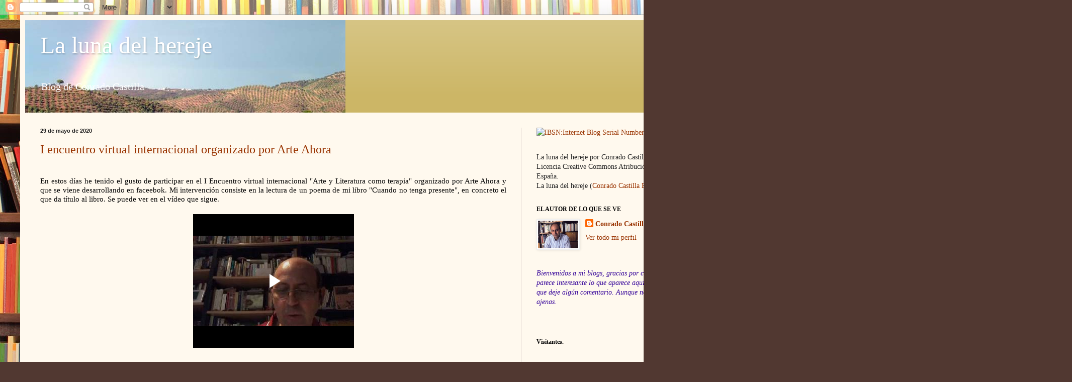

--- FILE ---
content_type: text/html; charset=UTF-8
request_url: https://conradocastilla.blogspot.com/2020/05/
body_size: 22781
content:
<!DOCTYPE html>
<html class='v2' dir='ltr' lang='es'>
<head>
<link href='https://www.blogger.com/static/v1/widgets/335934321-css_bundle_v2.css' rel='stylesheet' type='text/css'/>
<meta content='width=1100' name='viewport'/>
<meta content='text/html; charset=UTF-8' http-equiv='Content-Type'/>
<meta content='blogger' name='generator'/>
<link href='https://conradocastilla.blogspot.com/favicon.ico' rel='icon' type='image/x-icon'/>
<link href='http://conradocastilla.blogspot.com/2020/05/' rel='canonical'/>
<link rel="alternate" type="application/atom+xml" title="La luna del hereje - Atom" href="https://conradocastilla.blogspot.com/feeds/posts/default" />
<link rel="alternate" type="application/rss+xml" title="La luna del hereje - RSS" href="https://conradocastilla.blogspot.com/feeds/posts/default?alt=rss" />
<link rel="service.post" type="application/atom+xml" title="La luna del hereje - Atom" href="https://www.blogger.com/feeds/1884043990631083493/posts/default" />
<!--Can't find substitution for tag [blog.ieCssRetrofitLinks]-->
<meta content='http://conradocastilla.blogspot.com/2020/05/' property='og:url'/>
<meta content='La luna del hereje' property='og:title'/>
<meta content='Blog de Conrado Castilla' property='og:description'/>
<title>La luna del hereje: mayo 2020</title>
<style id='page-skin-1' type='text/css'><!--
/*
-----------------------------------------------
Blogger Template Style
Name:     Simple
Designer: Blogger
URL:      www.blogger.com
----------------------------------------------- */
/* Content
----------------------------------------------- */
body {
font: normal normal 14px Georgia, Utopia, 'Palatino Linotype', Palatino, serif;
color: #222222;
background: #513831 url(//themes.googleusercontent.com/image?id=1KH22PlFqsiVYxboQNAoJjYmRbw5M4REHmdJbHT5M2x9zVMGrCqwSjZvaQW_A10KPc6Il) repeat scroll top center /* Credit: luoman (https://www.istockphoto.com/googleimages.php?id=11394138&amp;platform=blogger) */;
padding: 0 40px 40px 40px;
}
html body .region-inner {
min-width: 0;
max-width: 100%;
width: auto;
}
h2 {
font-size: 22px;
}
a:link {
text-decoration:none;
color: #993300;
}
a:visited {
text-decoration:none;
color: #888888;
}
a:hover {
text-decoration:underline;
color: #ff1900;
}
.body-fauxcolumn-outer .fauxcolumn-inner {
background: transparent none repeat scroll top left;
_background-image: none;
}
.body-fauxcolumn-outer .cap-top {
position: absolute;
z-index: 1;
height: 400px;
width: 100%;
}
.body-fauxcolumn-outer .cap-top .cap-left {
width: 100%;
background: transparent none repeat-x scroll top left;
_background-image: none;
}
.content-outer {
-moz-box-shadow: 0 0 40px rgba(0, 0, 0, .15);
-webkit-box-shadow: 0 0 5px rgba(0, 0, 0, .15);
-goog-ms-box-shadow: 0 0 10px #333333;
box-shadow: 0 0 40px rgba(0, 0, 0, .15);
margin-bottom: 1px;
}
.content-inner {
padding: 10px 10px;
}
.content-inner {
background-color: #fff9ee;
}
/* Header
----------------------------------------------- */
.header-outer {
background: #ccb666 url(https://resources.blogblog.com/blogblog/data/1kt/simple/gradients_light.png) repeat-x scroll 0 -400px;
_background-image: none;
}
.Header h1 {
font: normal normal 48px Georgia, Utopia, 'Palatino Linotype', Palatino, serif;
color: #ffffff;
text-shadow: 1px 2px 3px rgba(0, 0, 0, .2);
}
.Header h1 a {
color: #ffffff;
}
.Header .description {
font-size: 140%;
color: #ffffff;
}
.header-inner .Header .titlewrapper {
padding: 22px 30px;
}
.header-inner .Header .descriptionwrapper {
padding: 0 30px;
}
/* Tabs
----------------------------------------------- */
.tabs-inner .section:first-child {
border-top: 0 solid #eee5dd;
}
.tabs-inner .section:first-child ul {
margin-top: -0;
border-top: 0 solid #eee5dd;
border-left: 0 solid #eee5dd;
border-right: 0 solid #eee5dd;
}
.tabs-inner .widget ul {
background: #fff9ee none repeat-x scroll 0 -800px;
_background-image: none;
border-bottom: 1px solid #eee5dd;
margin-top: 0;
margin-left: -30px;
margin-right: -30px;
}
.tabs-inner .widget li a {
display: inline-block;
padding: .6em 1em;
font: normal normal 16px Georgia, Utopia, 'Palatino Linotype', Palatino, serif;
color: #998877;
border-left: 1px solid #fff9ee;
border-right: 1px solid #eee5dd;
}
.tabs-inner .widget li:first-child a {
border-left: none;
}
.tabs-inner .widget li.selected a, .tabs-inner .widget li a:hover {
color: #000000;
background-color: #fff9ee;
text-decoration: none;
}
/* Columns
----------------------------------------------- */
.main-outer {
border-top: 0 solid #eee5dd;
}
.fauxcolumn-left-outer .fauxcolumn-inner {
border-right: 1px solid #eee5dd;
}
.fauxcolumn-right-outer .fauxcolumn-inner {
border-left: 1px solid #eee5dd;
}
/* Headings
----------------------------------------------- */
div.widget > h2,
div.widget h2.title {
margin: 0 0 1em 0;
font: normal bold 12px Georgia, Utopia, 'Palatino Linotype', Palatino, serif;
color: #000000;
}
/* Widgets
----------------------------------------------- */
.widget .zippy {
color: #999999;
text-shadow: 2px 2px 1px rgba(0, 0, 0, .1);
}
.widget .popular-posts ul {
list-style: none;
}
/* Posts
----------------------------------------------- */
h2.date-header {
font: normal bold 11px Arial, Tahoma, Helvetica, FreeSans, sans-serif;
}
.date-header span {
background-color: transparent;
color: #222222;
padding: inherit;
letter-spacing: inherit;
margin: inherit;
}
.main-inner {
padding-top: 30px;
padding-bottom: 30px;
}
.main-inner .column-center-inner {
padding: 0 15px;
}
.main-inner .column-center-inner .section {
margin: 0 15px;
}
.post {
margin: 0 0 25px 0;
}
h3.post-title, .comments h4 {
font: normal normal 24px Georgia, Utopia, 'Palatino Linotype', Palatino, serif;
margin: .75em 0 0;
}
.post-body {
font-size: 110%;
line-height: 1.4;
position: relative;
}
.post-body img, .post-body .tr-caption-container, .Profile img, .Image img,
.BlogList .item-thumbnail img {
padding: 2px;
background: #ffffff;
border: 1px solid #eeeeee;
-moz-box-shadow: 1px 1px 5px rgba(0, 0, 0, .1);
-webkit-box-shadow: 1px 1px 5px rgba(0, 0, 0, .1);
box-shadow: 1px 1px 5px rgba(0, 0, 0, .1);
}
.post-body img, .post-body .tr-caption-container {
padding: 5px;
}
.post-body .tr-caption-container {
color: #222222;
}
.post-body .tr-caption-container img {
padding: 0;
background: transparent;
border: none;
-moz-box-shadow: 0 0 0 rgba(0, 0, 0, .1);
-webkit-box-shadow: 0 0 0 rgba(0, 0, 0, .1);
box-shadow: 0 0 0 rgba(0, 0, 0, .1);
}
.post-header {
margin: 0 0 1.5em;
line-height: 1.6;
font-size: 90%;
}
.post-footer {
margin: 20px -2px 0;
padding: 5px 10px;
color: #666555;
background-color: #eee9dd;
border-bottom: 1px solid #eeeeee;
line-height: 1.6;
font-size: 90%;
}
#comments .comment-author {
padding-top: 1.5em;
border-top: 1px solid #eee5dd;
background-position: 0 1.5em;
}
#comments .comment-author:first-child {
padding-top: 0;
border-top: none;
}
.avatar-image-container {
margin: .2em 0 0;
}
#comments .avatar-image-container img {
border: 1px solid #eeeeee;
}
/* Comments
----------------------------------------------- */
.comments .comments-content .icon.blog-author {
background-repeat: no-repeat;
background-image: url([data-uri]);
}
.comments .comments-content .loadmore a {
border-top: 1px solid #999999;
border-bottom: 1px solid #999999;
}
.comments .comment-thread.inline-thread {
background-color: #eee9dd;
}
.comments .continue {
border-top: 2px solid #999999;
}
/* Accents
---------------------------------------------- */
.section-columns td.columns-cell {
border-left: 1px solid #eee5dd;
}
.blog-pager {
background: transparent none no-repeat scroll top center;
}
.blog-pager-older-link, .home-link,
.blog-pager-newer-link {
background-color: #fff9ee;
padding: 5px;
}
.footer-outer {
border-top: 0 dashed #bbbbbb;
}
/* Mobile
----------------------------------------------- */
body.mobile  {
background-size: auto;
}
.mobile .body-fauxcolumn-outer {
background: transparent none repeat scroll top left;
}
.mobile .body-fauxcolumn-outer .cap-top {
background-size: 100% auto;
}
.mobile .content-outer {
-webkit-box-shadow: 0 0 3px rgba(0, 0, 0, .15);
box-shadow: 0 0 3px rgba(0, 0, 0, .15);
}
.mobile .tabs-inner .widget ul {
margin-left: 0;
margin-right: 0;
}
.mobile .post {
margin: 0;
}
.mobile .main-inner .column-center-inner .section {
margin: 0;
}
.mobile .date-header span {
padding: 0.1em 10px;
margin: 0 -10px;
}
.mobile h3.post-title {
margin: 0;
}
.mobile .blog-pager {
background: transparent none no-repeat scroll top center;
}
.mobile .footer-outer {
border-top: none;
}
.mobile .main-inner, .mobile .footer-inner {
background-color: #fff9ee;
}
.mobile-index-contents {
color: #222222;
}
.mobile-link-button {
background-color: #993300;
}
.mobile-link-button a:link, .mobile-link-button a:visited {
color: #ffffff;
}
.mobile .tabs-inner .section:first-child {
border-top: none;
}
.mobile .tabs-inner .PageList .widget-content {
background-color: #fff9ee;
color: #000000;
border-top: 1px solid #eee5dd;
border-bottom: 1px solid #eee5dd;
}
.mobile .tabs-inner .PageList .widget-content .pagelist-arrow {
border-left: 1px solid #eee5dd;
}

--></style>
<style id='template-skin-1' type='text/css'><!--
body {
min-width: 1474px;
}
.content-outer, .content-fauxcolumn-outer, .region-inner {
min-width: 1474px;
max-width: 1474px;
_width: 1474px;
}
.main-inner .columns {
padding-left: 0;
padding-right: 467px;
}
.main-inner .fauxcolumn-center-outer {
left: 0;
right: 467px;
/* IE6 does not respect left and right together */
_width: expression(this.parentNode.offsetWidth -
parseInt("0") -
parseInt("467px") + 'px');
}
.main-inner .fauxcolumn-left-outer {
width: 0;
}
.main-inner .fauxcolumn-right-outer {
width: 467px;
}
.main-inner .column-left-outer {
width: 0;
right: 100%;
margin-left: -0;
}
.main-inner .column-right-outer {
width: 467px;
margin-right: -467px;
}
#layout {
min-width: 0;
}
#layout .content-outer {
min-width: 0;
width: 800px;
}
#layout .region-inner {
min-width: 0;
width: auto;
}
body#layout div.add_widget {
padding: 8px;
}
body#layout div.add_widget a {
margin-left: 32px;
}
--></style>
<style>
    body {background-image:url(\/\/themes.googleusercontent.com\/image?id=1KH22PlFqsiVYxboQNAoJjYmRbw5M4REHmdJbHT5M2x9zVMGrCqwSjZvaQW_A10KPc6Il);}
    
@media (max-width: 200px) { body {background-image:url(\/\/themes.googleusercontent.com\/image?id=1KH22PlFqsiVYxboQNAoJjYmRbw5M4REHmdJbHT5M2x9zVMGrCqwSjZvaQW_A10KPc6Il&options=w200);}}
@media (max-width: 400px) and (min-width: 201px) { body {background-image:url(\/\/themes.googleusercontent.com\/image?id=1KH22PlFqsiVYxboQNAoJjYmRbw5M4REHmdJbHT5M2x9zVMGrCqwSjZvaQW_A10KPc6Il&options=w400);}}
@media (max-width: 800px) and (min-width: 401px) { body {background-image:url(\/\/themes.googleusercontent.com\/image?id=1KH22PlFqsiVYxboQNAoJjYmRbw5M4REHmdJbHT5M2x9zVMGrCqwSjZvaQW_A10KPc6Il&options=w800);}}
@media (max-width: 1200px) and (min-width: 801px) { body {background-image:url(\/\/themes.googleusercontent.com\/image?id=1KH22PlFqsiVYxboQNAoJjYmRbw5M4REHmdJbHT5M2x9zVMGrCqwSjZvaQW_A10KPc6Il&options=w1200);}}
/* Last tag covers anything over one higher than the previous max-size cap. */
@media (min-width: 1201px) { body {background-image:url(\/\/themes.googleusercontent.com\/image?id=1KH22PlFqsiVYxboQNAoJjYmRbw5M4REHmdJbHT5M2x9zVMGrCqwSjZvaQW_A10KPc6Il&options=w1600);}}
  </style>
<link href='https://www.blogger.com/dyn-css/authorization.css?targetBlogID=1884043990631083493&amp;zx=ec78be7a-8e7c-48b4-b648-3c2cfc34e6d6' media='none' onload='if(media!=&#39;all&#39;)media=&#39;all&#39;' rel='stylesheet'/><noscript><link href='https://www.blogger.com/dyn-css/authorization.css?targetBlogID=1884043990631083493&amp;zx=ec78be7a-8e7c-48b4-b648-3c2cfc34e6d6' rel='stylesheet'/></noscript>
<meta name='google-adsense-platform-account' content='ca-host-pub-1556223355139109'/>
<meta name='google-adsense-platform-domain' content='blogspot.com'/>

<link rel="stylesheet" href="https://fonts.googleapis.com/css2?display=swap&family=Sacramento&family=Shadows+Into+Light&family=Calibri&family=Quicksand&family=Caveat&family=Kalam&family=Merienda"></head>
<body class='loading variant-literate'>
<div class='navbar section' id='navbar' name='Barra de navegación'><div class='widget Navbar' data-version='1' id='Navbar1'><script type="text/javascript">
    function setAttributeOnload(object, attribute, val) {
      if(window.addEventListener) {
        window.addEventListener('load',
          function(){ object[attribute] = val; }, false);
      } else {
        window.attachEvent('onload', function(){ object[attribute] = val; });
      }
    }
  </script>
<div id="navbar-iframe-container"></div>
<script type="text/javascript" src="https://apis.google.com/js/platform.js"></script>
<script type="text/javascript">
      gapi.load("gapi.iframes:gapi.iframes.style.bubble", function() {
        if (gapi.iframes && gapi.iframes.getContext) {
          gapi.iframes.getContext().openChild({
              url: 'https://www.blogger.com/navbar/1884043990631083493?origin\x3dhttps://conradocastilla.blogspot.com',
              where: document.getElementById("navbar-iframe-container"),
              id: "navbar-iframe"
          });
        }
      });
    </script><script type="text/javascript">
(function() {
var script = document.createElement('script');
script.type = 'text/javascript';
script.src = '//pagead2.googlesyndication.com/pagead/js/google_top_exp.js';
var head = document.getElementsByTagName('head')[0];
if (head) {
head.appendChild(script);
}})();
</script>
</div></div>
<div class='body-fauxcolumns'>
<div class='fauxcolumn-outer body-fauxcolumn-outer'>
<div class='cap-top'>
<div class='cap-left'></div>
<div class='cap-right'></div>
</div>
<div class='fauxborder-left'>
<div class='fauxborder-right'></div>
<div class='fauxcolumn-inner'>
</div>
</div>
<div class='cap-bottom'>
<div class='cap-left'></div>
<div class='cap-right'></div>
</div>
</div>
</div>
<div class='content'>
<div class='content-fauxcolumns'>
<div class='fauxcolumn-outer content-fauxcolumn-outer'>
<div class='cap-top'>
<div class='cap-left'></div>
<div class='cap-right'></div>
</div>
<div class='fauxborder-left'>
<div class='fauxborder-right'></div>
<div class='fauxcolumn-inner'>
</div>
</div>
<div class='cap-bottom'>
<div class='cap-left'></div>
<div class='cap-right'></div>
</div>
</div>
</div>
<div class='content-outer'>
<div class='content-cap-top cap-top'>
<div class='cap-left'></div>
<div class='cap-right'></div>
</div>
<div class='fauxborder-left content-fauxborder-left'>
<div class='fauxborder-right content-fauxborder-right'></div>
<div class='content-inner'>
<header>
<div class='header-outer'>
<div class='header-cap-top cap-top'>
<div class='cap-left'></div>
<div class='cap-right'></div>
</div>
<div class='fauxborder-left header-fauxborder-left'>
<div class='fauxborder-right header-fauxborder-right'></div>
<div class='region-inner header-inner'>
<div class='header section' id='header' name='Cabecera'><div class='widget Header' data-version='1' id='Header1'>
<div id="header-inner" style="background-image: url(&quot;//4.bp.blogspot.com/_3cUgXkJQI9Q/SSmptegnu1I/AAAAAAAAAEs/JfZEWD8jycY/S1600-R/arcoiris+en+los+Pedroches.jpg&quot;); background-position: left; width: 637px; min-height: 184px; _height: 184px; background-repeat: no-repeat; ">
<div class='titlewrapper' style='background: transparent'>
<h1 class='title' style='background: transparent; border-width: 0px'>
<a href='https://conradocastilla.blogspot.com/'>
La luna del hereje
</a>
</h1>
</div>
<div class='descriptionwrapper'>
<p class='description'><span>Blog de Conrado Castilla</span></p>
</div>
</div>
</div></div>
</div>
</div>
<div class='header-cap-bottom cap-bottom'>
<div class='cap-left'></div>
<div class='cap-right'></div>
</div>
</div>
</header>
<div class='tabs-outer'>
<div class='tabs-cap-top cap-top'>
<div class='cap-left'></div>
<div class='cap-right'></div>
</div>
<div class='fauxborder-left tabs-fauxborder-left'>
<div class='fauxborder-right tabs-fauxborder-right'></div>
<div class='region-inner tabs-inner'>
<div class='tabs no-items section' id='crosscol' name='Multicolumnas'></div>
<div class='tabs no-items section' id='crosscol-overflow' name='Cross-Column 2'></div>
</div>
</div>
<div class='tabs-cap-bottom cap-bottom'>
<div class='cap-left'></div>
<div class='cap-right'></div>
</div>
</div>
<div class='main-outer'>
<div class='main-cap-top cap-top'>
<div class='cap-left'></div>
<div class='cap-right'></div>
</div>
<div class='fauxborder-left main-fauxborder-left'>
<div class='fauxborder-right main-fauxborder-right'></div>
<div class='region-inner main-inner'>
<div class='columns fauxcolumns'>
<div class='fauxcolumn-outer fauxcolumn-center-outer'>
<div class='cap-top'>
<div class='cap-left'></div>
<div class='cap-right'></div>
</div>
<div class='fauxborder-left'>
<div class='fauxborder-right'></div>
<div class='fauxcolumn-inner'>
</div>
</div>
<div class='cap-bottom'>
<div class='cap-left'></div>
<div class='cap-right'></div>
</div>
</div>
<div class='fauxcolumn-outer fauxcolumn-left-outer'>
<div class='cap-top'>
<div class='cap-left'></div>
<div class='cap-right'></div>
</div>
<div class='fauxborder-left'>
<div class='fauxborder-right'></div>
<div class='fauxcolumn-inner'>
</div>
</div>
<div class='cap-bottom'>
<div class='cap-left'></div>
<div class='cap-right'></div>
</div>
</div>
<div class='fauxcolumn-outer fauxcolumn-right-outer'>
<div class='cap-top'>
<div class='cap-left'></div>
<div class='cap-right'></div>
</div>
<div class='fauxborder-left'>
<div class='fauxborder-right'></div>
<div class='fauxcolumn-inner'>
</div>
</div>
<div class='cap-bottom'>
<div class='cap-left'></div>
<div class='cap-right'></div>
</div>
</div>
<!-- corrects IE6 width calculation -->
<div class='columns-inner'>
<div class='column-center-outer'>
<div class='column-center-inner'>
<div class='main section' id='main' name='Principal'><div class='widget Blog' data-version='1' id='Blog1'>
<div class='blog-posts hfeed'>

          <div class="date-outer">
        
<h2 class='date-header'><span>29 de mayo de 2020</span></h2>

          <div class="date-posts">
        
<div class='post-outer'>
<div class='post hentry uncustomized-post-template' itemprop='blogPost' itemscope='itemscope' itemtype='http://schema.org/BlogPosting'>
<meta content='1884043990631083493' itemprop='blogId'/>
<meta content='2067960621032103738' itemprop='postId'/>
<a name='2067960621032103738'></a>
<h3 class='post-title entry-title' itemprop='name'>
<a href='https://conradocastilla.blogspot.com/2020/05/i-encuentro-virtual-internacional.html'>I encuentro virtual internacional organizado por Arte Ahora</a>
</h3>
<div class='post-header'>
<div class='post-header-line-1'></div>
</div>
<div class='post-body entry-content' id='post-body-2067960621032103738' itemprop='description articleBody'>


<br />
<div style="line-height: normal; margin-bottom: 0pt; text-align: justify;">
<span style="color: #050505; font-family: &quot;inherit&quot;,serif; mso-bidi-font-family: &quot;Times New Roman&quot;; mso-fareast-font-family: &quot;Times New Roman&quot;; mso-fareast-language: ES;">En estos días he tenido el gusto de participar en el I Encuentro virtual internacional "Arte y Literatura como terapia" organizado por Arte Ahora y que se viene desarrollando en faceebok. Mi intervención consiste en la lectura de un poema de mi libro "Cuando no tenga presente", en concreto el que da título al libro. Se puede ver en el vídeo que sigue.</span></div>
<div class="separator" style="clear: both; text-align: center;">
<br /><iframe allowfullscreen="allowfullscreen" class="b-hbp-video b-uploaded" frameborder="0" height="266" id="BLOGGER-video-273061a9418ce7d4-4920" mozallowfullscreen="mozallowfullscreen" src="https://www.blogger.com/video.g?token=AD6v5dwPUMmhZ6iZJV4_J3w_sD_JQ4RTWW0aIahmRZJ36NvBD6cl5-anRnfw8nIZRc4nfURqjq4fllYiRqjMgI5rm4cHUaYaWu9VOu7SwORpiUjDf1RTPIc93g1DzPtMOsSF4Ixp6z0" webkitallowfullscreen="webkitallowfullscreen" width="320"></iframe></div>
<div class="separator" style="clear: both; text-align: center;">
<span style="color: #050505; font-family: &quot;inherit&quot;,serif; mso-bidi-font-family: &quot;Times New Roman&quot;; mso-fareast-font-family: &quot;Times New Roman&quot;; mso-fareast-language: ES;"><br /></span></div>
<div class="separator" style="clear: both; text-align: justify;">
<span style="color: #050505; font-family: &quot;inherit&quot;,serif; mso-bidi-font-family: &quot;Times New Roman&quot;; mso-fareast-font-family: &quot;Times New Roman&quot;; mso-fareast-language: ES;">También, hace unas semanas mi estimado amigo Manuel Guerrero tuvo a bien incluirme en su programa de Radio Atalaya "La Voz a ti debida" donde mis versos compartieron espacio con otros muchos poetas y poetisas como Juana Castro, Ángeles Mora, etc. Se puede escuchar a través del siguiente enlace.<span style="color: #b00000; font-family: Times New Roman;"> </span></span><a href="http://acnaufragio.blogspot.com/2020/05/la-voz-ti-debida.html">http://acnaufragio.blogspot.com/2020/05/la-voz-ti-debida.html</a></div>
<div style='clear: both;'></div>
</div>
<div class='post-footer'>
<div class='post-footer-line post-footer-line-1'>
<span class='post-author vcard'>
Publicado por
<span class='fn' itemprop='author' itemscope='itemscope' itemtype='http://schema.org/Person'>
<meta content='https://www.blogger.com/profile/05556247913026387677' itemprop='url'/>
<a class='g-profile' href='https://www.blogger.com/profile/05556247913026387677' rel='author' title='author profile'>
<span itemprop='name'>Conrado Castilla</span>
</a>
</span>
</span>
<span class='post-timestamp'>
</span>
<span class='post-comment-link'>
<a class='comment-link' href='https://www.blogger.com/comment/fullpage/post/1884043990631083493/2067960621032103738' onclick=''>
No hay comentarios:
  </a>
</span>
<span class='post-icons'>
<span class='item-action'>
<a href='https://www.blogger.com/email-post/1884043990631083493/2067960621032103738' title='Enviar entrada por correo electrónico'>
<img alt='' class='icon-action' height='13' src='https://resources.blogblog.com/img/icon18_email.gif' width='18'/>
</a>
</span>
<span class='item-control blog-admin pid-431013242'>
<a href='https://www.blogger.com/post-edit.g?blogID=1884043990631083493&postID=2067960621032103738&from=pencil' title='Editar entrada'>
<img alt='' class='icon-action' height='18' src='https://resources.blogblog.com/img/icon18_edit_allbkg.gif' width='18'/>
</a>
</span>
</span>
<div class='post-share-buttons goog-inline-block'>
</div>
</div>
<div class='post-footer-line post-footer-line-2'>
<span class='post-labels'>
Etiquetas:
<a href='https://conradocastilla.blogspot.com/search/label/literatura.' rel='tag'>literatura.</a>
</span>
</div>
<div class='post-footer-line post-footer-line-3'>
<span class='post-location'>
</span>
</div>
</div>
</div>
</div>

        </div></div>
      
</div>
<div class='blog-pager' id='blog-pager'>
<span id='blog-pager-newer-link'>
<a class='blog-pager-newer-link' href='https://conradocastilla.blogspot.com/search?updated-max=2022-02-01T18:52:00Z&amp;max-results=10&amp;reverse-paginate=true' id='Blog1_blog-pager-newer-link' title='Entradas más recientes'>Entradas más recientes</a>
</span>
<span id='blog-pager-older-link'>
<a class='blog-pager-older-link' href='https://conradocastilla.blogspot.com/search?updated-max=2020-05-29T17:54:00%2B01:00&amp;max-results=10' id='Blog1_blog-pager-older-link' title='Entradas antiguas'>Entradas antiguas</a>
</span>
<a class='home-link' href='https://conradocastilla.blogspot.com/'>Inicio</a>
</div>
<div class='clear'></div>
<div class='blog-feeds'>
<div class='feed-links'>
Suscribirse a:
<a class='feed-link' href='https://conradocastilla.blogspot.com/feeds/posts/default' target='_blank' type='application/atom+xml'>Comentarios (Atom)</a>
</div>
</div>
</div></div>
</div>
</div>
<div class='column-left-outer'>
<div class='column-left-inner'>
<aside>
</aside>
</div>
</div>
<div class='column-right-outer'>
<div class='column-right-inner'>
<aside>
<div class='sidebar section' id='sidebar-right-1'><div class='widget HTML' data-version='1' id='HTML2'>
<div class='widget-content'>
<a href="http://ibsn.org/"><img src="https://lh3.googleusercontent.com/blogger_img_proxy/AEn0k_uz5TYOePoyBEtERDPPIA4GmSZU6cnyHctsmyHpwaxRtIVlifxmOGGXDrxNi81z2rgNRhk_Lt6zoDvzX9y9PJIYu3Bl8Dh2aR3NORb_=s0-d" alt="IBSN:Internet Blog Serial Number 33-12-09-1210"></a>
</div>
<div class='clear'></div>
</div><div class='widget HTML' data-version='1' id='HTML3'>
<div class='widget-content'>
La luna del hereje por Conrado Castilla Rubio se encuentra bajo una Licencia Creative Commons Atribución-NoComercial-SinDerivadas 3.0 España.

<div xmlns:cc="http://creativecommons.org/ns#" xmlns:dct="http://purl.org/dc/terms/" about="http://conradocastilla.blogspot.com.es/"><span property="dct:title">La luna del hereje</span> (<a rel="cc:attributionURL" property="cc:attributionName" href="http://conradocastilla.blogspot.com.es/www.conradocastilla.blogspot.com">Conrado Castilla Rubio</a>) / <a rel="license" href="http://creativecommons.org/licenses/by-nc-nd/3.0/es/">CC BY-NC-ND 3.0</a></div>
</div>
<div class='clear'></div>
</div><div class='widget Profile' data-version='1' id='Profile1'>
<h2>EL AUTOR DE LO QUE SE VE</h2>
<div class='widget-content'>
<a href='https://www.blogger.com/profile/05556247913026387677'><img alt='Mi foto' class='profile-img' height='55' src='//blogger.googleusercontent.com/img/b/R29vZ2xl/AVvXsEiTKyQocGhkiSIHze1AeAyO7M6toq_iPa3UGHnbuzQxWCutkv74_JwnTs6l4clJwmSrJj8FTlELNGfpUl_oR9WMXaVWOKj9pbuAoQIhwRxn9RCdnKFdKcPavzqgOOtN0SQ/s220/escanear0002.jpg' width='80'/></a>
<dl class='profile-datablock'>
<dt class='profile-data'>
<a class='profile-name-link g-profile' href='https://www.blogger.com/profile/05556247913026387677' rel='author' style='background-image: url(//www.blogger.com/img/logo-16.png);'>
Conrado Castilla
</a>
</dt>
</dl>
<a class='profile-link' href='https://www.blogger.com/profile/05556247913026387677' rel='author'>Ver todo mi perfil</a>
<div class='clear'></div>
</div>
</div><div class='widget Text' data-version='1' id='Text1'>
<div class='widget-content'>
<em><span style="color:#330099;">Bienvenidos a mi blogs, gracias por circular por él, y si a alguien le parece interesante lo que aparece aquí, o simplemente quiere decir algo, que deje algún comentario. Aunque no me responsabilizo de opiniones ajenas.</span></em> <blockquote></blockquote><br/>
</div>
<div class='clear'></div>
</div><div class='widget HTML' data-version='1' id='HTML1'>
<h2 class='title'>Visitantes.</h2>
<div class='widget-content'>
<!-- Histats.com  START  -->
<a href="http://www.histats.com/es/" target="_blank" title="contador web gratis"><script language="javascript" type="text/javascript">
var s_sid = 504790;var st_dominio = 4;
var cimg = 306;var cwi =118;var che =60;
</script></a>
<script language="javascript" src="//s11.histats.com/js9.js" type="text/javascript"></script>
<noscript><a href="http://www.histats.com/es/" target="_blank">
<img border="0" alt="contador web gratis" src="https://lh3.googleusercontent.com/blogger_img_proxy/AEn0k_tmd3JOS2Z33lJWHdgAUIvuqjJ14C9bhl-inf3GQgUlNjC3JKzRako2_Iq3-Rf-6vWBLb9zu6YfN7qGG7cywHzx3gR2VhwtUjkGIJFaN3Gi=s0-d"></a>
</noscript>
<!-- Histats.com  END  -->
</div>
<div class='clear'></div>
</div><div class='widget Label' data-version='1' id='Label1'>
<h2>Temas</h2>
<div class='widget-content list-label-widget-content'>
<ul>
<li>
<a dir='ltr' href='https://conradocastilla.blogspot.com/search/label/Acordes%20de%20la%20calle'>Acordes de la calle</a>
<span dir='ltr'>(4)</span>
</li>
<li>
<a dir='ltr' href='https://conradocastilla.blogspot.com/search/label/Episodios%20del%20Insti'>Episodios del Insti</a>
<span dir='ltr'>(34)</span>
</li>
<li>
<a dir='ltr' href='https://conradocastilla.blogspot.com/search/label/Episodios%20del%20Insti.'>Episodios del Insti.</a>
<span dir='ltr'>(1)</span>
</li>
<li>
<a dir='ltr' href='https://conradocastilla.blogspot.com/search/label/Indolencia%20de%20las%20vaciones'>Indolencia de las vaciones</a>
<span dir='ltr'>(6)</span>
</li>
<li>
<a dir='ltr' href='https://conradocastilla.blogspot.com/search/label/literatura'>literatura</a>
<span dir='ltr'>(1)</span>
</li>
<li>
<a dir='ltr' href='https://conradocastilla.blogspot.com/search/label/literatura.'>literatura.</a>
<span dir='ltr'>(78)</span>
</li>
<li>
<a dir='ltr' href='https://conradocastilla.blogspot.com/search/label/Lucena'>Lucena</a>
<span dir='ltr'>(14)</span>
</li>
<li>
<a dir='ltr' href='https://conradocastilla.blogspot.com/search/label/Palabras%20m%C3%A1gicas.'>Palabras mágicas.</a>
<span dir='ltr'>(7)</span>
</li>
<li>
<a dir='ltr' href='https://conradocastilla.blogspot.com/search/label/Patrimonio'>Patrimonio</a>
<span dir='ltr'>(2)</span>
</li>
<li>
<a dir='ltr' href='https://conradocastilla.blogspot.com/search/label/Pedroches'>Pedroches</a>
<span dir='ltr'>(10)</span>
</li>
<li>
<a dir='ltr' href='https://conradocastilla.blogspot.com/search/label/Personal.'>Personal.</a>
<span dir='ltr'>(7)</span>
</li>
<li>
<a dir='ltr' href='https://conradocastilla.blogspot.com/search/label/Poes%C3%ADa'>Poesía</a>
<span dir='ltr'>(11)</span>
</li>
<li>
<a dir='ltr' href='https://conradocastilla.blogspot.com/search/label/Pol%C3%ADtica.'>Política.</a>
<span dir='ltr'>(11)</span>
</li>
<li>
<a dir='ltr' href='https://conradocastilla.blogspot.com/search/label/Reflexiones'>Reflexiones</a>
<span dir='ltr'>(21)</span>
</li>
<li>
<a dir='ltr' href='https://conradocastilla.blogspot.com/search/label/Vacaciones'>Vacaciones</a>
<span dir='ltr'>(20)</span>
</li>
<li>
<a dir='ltr' href='https://conradocastilla.blogspot.com/search/label/varios'>varios</a>
<span dir='ltr'>(14)</span>
</li>
</ul>
<div class='clear'></div>
</div>
</div><div class='widget BlogArchive' data-version='1' id='BlogArchive1'>
<h2>Archivo del blog</h2>
<div class='widget-content'>
<div id='ArchiveList'>
<div id='BlogArchive1_ArchiveList'>
<ul class='hierarchy'>
<li class='archivedate collapsed'>
<a class='toggle' href='javascript:void(0)'>
<span class='zippy'>

        &#9658;&#160;
      
</span>
</a>
<a class='post-count-link' href='https://conradocastilla.blogspot.com/2025/'>
2025
</a>
<span class='post-count' dir='ltr'>(3)</span>
<ul class='hierarchy'>
<li class='archivedate collapsed'>
<a class='toggle' href='javascript:void(0)'>
<span class='zippy'>

        &#9658;&#160;
      
</span>
</a>
<a class='post-count-link' href='https://conradocastilla.blogspot.com/2025/08/'>
agosto
</a>
<span class='post-count' dir='ltr'>(1)</span>
</li>
</ul>
<ul class='hierarchy'>
<li class='archivedate collapsed'>
<a class='toggle' href='javascript:void(0)'>
<span class='zippy'>

        &#9658;&#160;
      
</span>
</a>
<a class='post-count-link' href='https://conradocastilla.blogspot.com/2025/03/'>
marzo
</a>
<span class='post-count' dir='ltr'>(1)</span>
</li>
</ul>
<ul class='hierarchy'>
<li class='archivedate collapsed'>
<a class='toggle' href='javascript:void(0)'>
<span class='zippy'>

        &#9658;&#160;
      
</span>
</a>
<a class='post-count-link' href='https://conradocastilla.blogspot.com/2025/01/'>
enero
</a>
<span class='post-count' dir='ltr'>(1)</span>
</li>
</ul>
</li>
</ul>
<ul class='hierarchy'>
<li class='archivedate collapsed'>
<a class='toggle' href='javascript:void(0)'>
<span class='zippy'>

        &#9658;&#160;
      
</span>
</a>
<a class='post-count-link' href='https://conradocastilla.blogspot.com/2024/'>
2024
</a>
<span class='post-count' dir='ltr'>(10)</span>
<ul class='hierarchy'>
<li class='archivedate collapsed'>
<a class='toggle' href='javascript:void(0)'>
<span class='zippy'>

        &#9658;&#160;
      
</span>
</a>
<a class='post-count-link' href='https://conradocastilla.blogspot.com/2024/11/'>
noviembre
</a>
<span class='post-count' dir='ltr'>(1)</span>
</li>
</ul>
<ul class='hierarchy'>
<li class='archivedate collapsed'>
<a class='toggle' href='javascript:void(0)'>
<span class='zippy'>

        &#9658;&#160;
      
</span>
</a>
<a class='post-count-link' href='https://conradocastilla.blogspot.com/2024/09/'>
septiembre
</a>
<span class='post-count' dir='ltr'>(1)</span>
</li>
</ul>
<ul class='hierarchy'>
<li class='archivedate collapsed'>
<a class='toggle' href='javascript:void(0)'>
<span class='zippy'>

        &#9658;&#160;
      
</span>
</a>
<a class='post-count-link' href='https://conradocastilla.blogspot.com/2024/06/'>
junio
</a>
<span class='post-count' dir='ltr'>(1)</span>
</li>
</ul>
<ul class='hierarchy'>
<li class='archivedate collapsed'>
<a class='toggle' href='javascript:void(0)'>
<span class='zippy'>

        &#9658;&#160;
      
</span>
</a>
<a class='post-count-link' href='https://conradocastilla.blogspot.com/2024/05/'>
mayo
</a>
<span class='post-count' dir='ltr'>(1)</span>
</li>
</ul>
<ul class='hierarchy'>
<li class='archivedate collapsed'>
<a class='toggle' href='javascript:void(0)'>
<span class='zippy'>

        &#9658;&#160;
      
</span>
</a>
<a class='post-count-link' href='https://conradocastilla.blogspot.com/2024/04/'>
abril
</a>
<span class='post-count' dir='ltr'>(2)</span>
</li>
</ul>
<ul class='hierarchy'>
<li class='archivedate collapsed'>
<a class='toggle' href='javascript:void(0)'>
<span class='zippy'>

        &#9658;&#160;
      
</span>
</a>
<a class='post-count-link' href='https://conradocastilla.blogspot.com/2024/03/'>
marzo
</a>
<span class='post-count' dir='ltr'>(2)</span>
</li>
</ul>
<ul class='hierarchy'>
<li class='archivedate collapsed'>
<a class='toggle' href='javascript:void(0)'>
<span class='zippy'>

        &#9658;&#160;
      
</span>
</a>
<a class='post-count-link' href='https://conradocastilla.blogspot.com/2024/02/'>
febrero
</a>
<span class='post-count' dir='ltr'>(1)</span>
</li>
</ul>
<ul class='hierarchy'>
<li class='archivedate collapsed'>
<a class='toggle' href='javascript:void(0)'>
<span class='zippy'>

        &#9658;&#160;
      
</span>
</a>
<a class='post-count-link' href='https://conradocastilla.blogspot.com/2024/01/'>
enero
</a>
<span class='post-count' dir='ltr'>(1)</span>
</li>
</ul>
</li>
</ul>
<ul class='hierarchy'>
<li class='archivedate collapsed'>
<a class='toggle' href='javascript:void(0)'>
<span class='zippy'>

        &#9658;&#160;
      
</span>
</a>
<a class='post-count-link' href='https://conradocastilla.blogspot.com/2023/'>
2023
</a>
<span class='post-count' dir='ltr'>(4)</span>
<ul class='hierarchy'>
<li class='archivedate collapsed'>
<a class='toggle' href='javascript:void(0)'>
<span class='zippy'>

        &#9658;&#160;
      
</span>
</a>
<a class='post-count-link' href='https://conradocastilla.blogspot.com/2023/06/'>
junio
</a>
<span class='post-count' dir='ltr'>(2)</span>
</li>
</ul>
<ul class='hierarchy'>
<li class='archivedate collapsed'>
<a class='toggle' href='javascript:void(0)'>
<span class='zippy'>

        &#9658;&#160;
      
</span>
</a>
<a class='post-count-link' href='https://conradocastilla.blogspot.com/2023/04/'>
abril
</a>
<span class='post-count' dir='ltr'>(1)</span>
</li>
</ul>
<ul class='hierarchy'>
<li class='archivedate collapsed'>
<a class='toggle' href='javascript:void(0)'>
<span class='zippy'>

        &#9658;&#160;
      
</span>
</a>
<a class='post-count-link' href='https://conradocastilla.blogspot.com/2023/01/'>
enero
</a>
<span class='post-count' dir='ltr'>(1)</span>
</li>
</ul>
</li>
</ul>
<ul class='hierarchy'>
<li class='archivedate collapsed'>
<a class='toggle' href='javascript:void(0)'>
<span class='zippy'>

        &#9658;&#160;
      
</span>
</a>
<a class='post-count-link' href='https://conradocastilla.blogspot.com/2022/'>
2022
</a>
<span class='post-count' dir='ltr'>(8)</span>
<ul class='hierarchy'>
<li class='archivedate collapsed'>
<a class='toggle' href='javascript:void(0)'>
<span class='zippy'>

        &#9658;&#160;
      
</span>
</a>
<a class='post-count-link' href='https://conradocastilla.blogspot.com/2022/12/'>
diciembre
</a>
<span class='post-count' dir='ltr'>(1)</span>
</li>
</ul>
<ul class='hierarchy'>
<li class='archivedate collapsed'>
<a class='toggle' href='javascript:void(0)'>
<span class='zippy'>

        &#9658;&#160;
      
</span>
</a>
<a class='post-count-link' href='https://conradocastilla.blogspot.com/2022/10/'>
octubre
</a>
<span class='post-count' dir='ltr'>(1)</span>
</li>
</ul>
<ul class='hierarchy'>
<li class='archivedate collapsed'>
<a class='toggle' href='javascript:void(0)'>
<span class='zippy'>

        &#9658;&#160;
      
</span>
</a>
<a class='post-count-link' href='https://conradocastilla.blogspot.com/2022/05/'>
mayo
</a>
<span class='post-count' dir='ltr'>(1)</span>
</li>
</ul>
<ul class='hierarchy'>
<li class='archivedate collapsed'>
<a class='toggle' href='javascript:void(0)'>
<span class='zippy'>

        &#9658;&#160;
      
</span>
</a>
<a class='post-count-link' href='https://conradocastilla.blogspot.com/2022/04/'>
abril
</a>
<span class='post-count' dir='ltr'>(1)</span>
</li>
</ul>
<ul class='hierarchy'>
<li class='archivedate collapsed'>
<a class='toggle' href='javascript:void(0)'>
<span class='zippy'>

        &#9658;&#160;
      
</span>
</a>
<a class='post-count-link' href='https://conradocastilla.blogspot.com/2022/03/'>
marzo
</a>
<span class='post-count' dir='ltr'>(2)</span>
</li>
</ul>
<ul class='hierarchy'>
<li class='archivedate collapsed'>
<a class='toggle' href='javascript:void(0)'>
<span class='zippy'>

        &#9658;&#160;
      
</span>
</a>
<a class='post-count-link' href='https://conradocastilla.blogspot.com/2022/02/'>
febrero
</a>
<span class='post-count' dir='ltr'>(2)</span>
</li>
</ul>
</li>
</ul>
<ul class='hierarchy'>
<li class='archivedate collapsed'>
<a class='toggle' href='javascript:void(0)'>
<span class='zippy'>

        &#9658;&#160;
      
</span>
</a>
<a class='post-count-link' href='https://conradocastilla.blogspot.com/2021/'>
2021
</a>
<span class='post-count' dir='ltr'>(6)</span>
<ul class='hierarchy'>
<li class='archivedate collapsed'>
<a class='toggle' href='javascript:void(0)'>
<span class='zippy'>

        &#9658;&#160;
      
</span>
</a>
<a class='post-count-link' href='https://conradocastilla.blogspot.com/2021/12/'>
diciembre
</a>
<span class='post-count' dir='ltr'>(1)</span>
</li>
</ul>
<ul class='hierarchy'>
<li class='archivedate collapsed'>
<a class='toggle' href='javascript:void(0)'>
<span class='zippy'>

        &#9658;&#160;
      
</span>
</a>
<a class='post-count-link' href='https://conradocastilla.blogspot.com/2021/11/'>
noviembre
</a>
<span class='post-count' dir='ltr'>(1)</span>
</li>
</ul>
<ul class='hierarchy'>
<li class='archivedate collapsed'>
<a class='toggle' href='javascript:void(0)'>
<span class='zippy'>

        &#9658;&#160;
      
</span>
</a>
<a class='post-count-link' href='https://conradocastilla.blogspot.com/2021/03/'>
marzo
</a>
<span class='post-count' dir='ltr'>(2)</span>
</li>
</ul>
<ul class='hierarchy'>
<li class='archivedate collapsed'>
<a class='toggle' href='javascript:void(0)'>
<span class='zippy'>

        &#9658;&#160;
      
</span>
</a>
<a class='post-count-link' href='https://conradocastilla.blogspot.com/2021/02/'>
febrero
</a>
<span class='post-count' dir='ltr'>(2)</span>
</li>
</ul>
</li>
</ul>
<ul class='hierarchy'>
<li class='archivedate expanded'>
<a class='toggle' href='javascript:void(0)'>
<span class='zippy toggle-open'>

        &#9660;&#160;
      
</span>
</a>
<a class='post-count-link' href='https://conradocastilla.blogspot.com/2020/'>
2020
</a>
<span class='post-count' dir='ltr'>(7)</span>
<ul class='hierarchy'>
<li class='archivedate collapsed'>
<a class='toggle' href='javascript:void(0)'>
<span class='zippy'>

        &#9658;&#160;
      
</span>
</a>
<a class='post-count-link' href='https://conradocastilla.blogspot.com/2020/12/'>
diciembre
</a>
<span class='post-count' dir='ltr'>(2)</span>
</li>
</ul>
<ul class='hierarchy'>
<li class='archivedate collapsed'>
<a class='toggle' href='javascript:void(0)'>
<span class='zippy'>

        &#9658;&#160;
      
</span>
</a>
<a class='post-count-link' href='https://conradocastilla.blogspot.com/2020/10/'>
octubre
</a>
<span class='post-count' dir='ltr'>(1)</span>
</li>
</ul>
<ul class='hierarchy'>
<li class='archivedate collapsed'>
<a class='toggle' href='javascript:void(0)'>
<span class='zippy'>

        &#9658;&#160;
      
</span>
</a>
<a class='post-count-link' href='https://conradocastilla.blogspot.com/2020/07/'>
julio
</a>
<span class='post-count' dir='ltr'>(1)</span>
</li>
</ul>
<ul class='hierarchy'>
<li class='archivedate expanded'>
<a class='toggle' href='javascript:void(0)'>
<span class='zippy toggle-open'>

        &#9660;&#160;
      
</span>
</a>
<a class='post-count-link' href='https://conradocastilla.blogspot.com/2020/05/'>
mayo
</a>
<span class='post-count' dir='ltr'>(1)</span>
<ul class='posts'>
<li><a href='https://conradocastilla.blogspot.com/2020/05/i-encuentro-virtual-internacional.html'>I encuentro virtual internacional organizado por A...</a></li>
</ul>
</li>
</ul>
<ul class='hierarchy'>
<li class='archivedate collapsed'>
<a class='toggle' href='javascript:void(0)'>
<span class='zippy'>

        &#9658;&#160;
      
</span>
</a>
<a class='post-count-link' href='https://conradocastilla.blogspot.com/2020/04/'>
abril
</a>
<span class='post-count' dir='ltr'>(1)</span>
</li>
</ul>
<ul class='hierarchy'>
<li class='archivedate collapsed'>
<a class='toggle' href='javascript:void(0)'>
<span class='zippy'>

        &#9658;&#160;
      
</span>
</a>
<a class='post-count-link' href='https://conradocastilla.blogspot.com/2020/02/'>
febrero
</a>
<span class='post-count' dir='ltr'>(1)</span>
</li>
</ul>
</li>
</ul>
<ul class='hierarchy'>
<li class='archivedate collapsed'>
<a class='toggle' href='javascript:void(0)'>
<span class='zippy'>

        &#9658;&#160;
      
</span>
</a>
<a class='post-count-link' href='https://conradocastilla.blogspot.com/2019/'>
2019
</a>
<span class='post-count' dir='ltr'>(9)</span>
<ul class='hierarchy'>
<li class='archivedate collapsed'>
<a class='toggle' href='javascript:void(0)'>
<span class='zippy'>

        &#9658;&#160;
      
</span>
</a>
<a class='post-count-link' href='https://conradocastilla.blogspot.com/2019/11/'>
noviembre
</a>
<span class='post-count' dir='ltr'>(1)</span>
</li>
</ul>
<ul class='hierarchy'>
<li class='archivedate collapsed'>
<a class='toggle' href='javascript:void(0)'>
<span class='zippy'>

        &#9658;&#160;
      
</span>
</a>
<a class='post-count-link' href='https://conradocastilla.blogspot.com/2019/10/'>
octubre
</a>
<span class='post-count' dir='ltr'>(1)</span>
</li>
</ul>
<ul class='hierarchy'>
<li class='archivedate collapsed'>
<a class='toggle' href='javascript:void(0)'>
<span class='zippy'>

        &#9658;&#160;
      
</span>
</a>
<a class='post-count-link' href='https://conradocastilla.blogspot.com/2019/09/'>
septiembre
</a>
<span class='post-count' dir='ltr'>(1)</span>
</li>
</ul>
<ul class='hierarchy'>
<li class='archivedate collapsed'>
<a class='toggle' href='javascript:void(0)'>
<span class='zippy'>

        &#9658;&#160;
      
</span>
</a>
<a class='post-count-link' href='https://conradocastilla.blogspot.com/2019/06/'>
junio
</a>
<span class='post-count' dir='ltr'>(1)</span>
</li>
</ul>
<ul class='hierarchy'>
<li class='archivedate collapsed'>
<a class='toggle' href='javascript:void(0)'>
<span class='zippy'>

        &#9658;&#160;
      
</span>
</a>
<a class='post-count-link' href='https://conradocastilla.blogspot.com/2019/05/'>
mayo
</a>
<span class='post-count' dir='ltr'>(1)</span>
</li>
</ul>
<ul class='hierarchy'>
<li class='archivedate collapsed'>
<a class='toggle' href='javascript:void(0)'>
<span class='zippy'>

        &#9658;&#160;
      
</span>
</a>
<a class='post-count-link' href='https://conradocastilla.blogspot.com/2019/04/'>
abril
</a>
<span class='post-count' dir='ltr'>(1)</span>
</li>
</ul>
<ul class='hierarchy'>
<li class='archivedate collapsed'>
<a class='toggle' href='javascript:void(0)'>
<span class='zippy'>

        &#9658;&#160;
      
</span>
</a>
<a class='post-count-link' href='https://conradocastilla.blogspot.com/2019/03/'>
marzo
</a>
<span class='post-count' dir='ltr'>(1)</span>
</li>
</ul>
<ul class='hierarchy'>
<li class='archivedate collapsed'>
<a class='toggle' href='javascript:void(0)'>
<span class='zippy'>

        &#9658;&#160;
      
</span>
</a>
<a class='post-count-link' href='https://conradocastilla.blogspot.com/2019/01/'>
enero
</a>
<span class='post-count' dir='ltr'>(2)</span>
</li>
</ul>
</li>
</ul>
<ul class='hierarchy'>
<li class='archivedate collapsed'>
<a class='toggle' href='javascript:void(0)'>
<span class='zippy'>

        &#9658;&#160;
      
</span>
</a>
<a class='post-count-link' href='https://conradocastilla.blogspot.com/2018/'>
2018
</a>
<span class='post-count' dir='ltr'>(14)</span>
<ul class='hierarchy'>
<li class='archivedate collapsed'>
<a class='toggle' href='javascript:void(0)'>
<span class='zippy'>

        &#9658;&#160;
      
</span>
</a>
<a class='post-count-link' href='https://conradocastilla.blogspot.com/2018/12/'>
diciembre
</a>
<span class='post-count' dir='ltr'>(1)</span>
</li>
</ul>
<ul class='hierarchy'>
<li class='archivedate collapsed'>
<a class='toggle' href='javascript:void(0)'>
<span class='zippy'>

        &#9658;&#160;
      
</span>
</a>
<a class='post-count-link' href='https://conradocastilla.blogspot.com/2018/11/'>
noviembre
</a>
<span class='post-count' dir='ltr'>(1)</span>
</li>
</ul>
<ul class='hierarchy'>
<li class='archivedate collapsed'>
<a class='toggle' href='javascript:void(0)'>
<span class='zippy'>

        &#9658;&#160;
      
</span>
</a>
<a class='post-count-link' href='https://conradocastilla.blogspot.com/2018/09/'>
septiembre
</a>
<span class='post-count' dir='ltr'>(1)</span>
</li>
</ul>
<ul class='hierarchy'>
<li class='archivedate collapsed'>
<a class='toggle' href='javascript:void(0)'>
<span class='zippy'>

        &#9658;&#160;
      
</span>
</a>
<a class='post-count-link' href='https://conradocastilla.blogspot.com/2018/08/'>
agosto
</a>
<span class='post-count' dir='ltr'>(4)</span>
</li>
</ul>
<ul class='hierarchy'>
<li class='archivedate collapsed'>
<a class='toggle' href='javascript:void(0)'>
<span class='zippy'>

        &#9658;&#160;
      
</span>
</a>
<a class='post-count-link' href='https://conradocastilla.blogspot.com/2018/06/'>
junio
</a>
<span class='post-count' dir='ltr'>(1)</span>
</li>
</ul>
<ul class='hierarchy'>
<li class='archivedate collapsed'>
<a class='toggle' href='javascript:void(0)'>
<span class='zippy'>

        &#9658;&#160;
      
</span>
</a>
<a class='post-count-link' href='https://conradocastilla.blogspot.com/2018/05/'>
mayo
</a>
<span class='post-count' dir='ltr'>(2)</span>
</li>
</ul>
<ul class='hierarchy'>
<li class='archivedate collapsed'>
<a class='toggle' href='javascript:void(0)'>
<span class='zippy'>

        &#9658;&#160;
      
</span>
</a>
<a class='post-count-link' href='https://conradocastilla.blogspot.com/2018/04/'>
abril
</a>
<span class='post-count' dir='ltr'>(2)</span>
</li>
</ul>
<ul class='hierarchy'>
<li class='archivedate collapsed'>
<a class='toggle' href='javascript:void(0)'>
<span class='zippy'>

        &#9658;&#160;
      
</span>
</a>
<a class='post-count-link' href='https://conradocastilla.blogspot.com/2018/03/'>
marzo
</a>
<span class='post-count' dir='ltr'>(1)</span>
</li>
</ul>
<ul class='hierarchy'>
<li class='archivedate collapsed'>
<a class='toggle' href='javascript:void(0)'>
<span class='zippy'>

        &#9658;&#160;
      
</span>
</a>
<a class='post-count-link' href='https://conradocastilla.blogspot.com/2018/02/'>
febrero
</a>
<span class='post-count' dir='ltr'>(1)</span>
</li>
</ul>
</li>
</ul>
<ul class='hierarchy'>
<li class='archivedate collapsed'>
<a class='toggle' href='javascript:void(0)'>
<span class='zippy'>

        &#9658;&#160;
      
</span>
</a>
<a class='post-count-link' href='https://conradocastilla.blogspot.com/2017/'>
2017
</a>
<span class='post-count' dir='ltr'>(12)</span>
<ul class='hierarchy'>
<li class='archivedate collapsed'>
<a class='toggle' href='javascript:void(0)'>
<span class='zippy'>

        &#9658;&#160;
      
</span>
</a>
<a class='post-count-link' href='https://conradocastilla.blogspot.com/2017/12/'>
diciembre
</a>
<span class='post-count' dir='ltr'>(2)</span>
</li>
</ul>
<ul class='hierarchy'>
<li class='archivedate collapsed'>
<a class='toggle' href='javascript:void(0)'>
<span class='zippy'>

        &#9658;&#160;
      
</span>
</a>
<a class='post-count-link' href='https://conradocastilla.blogspot.com/2017/10/'>
octubre
</a>
<span class='post-count' dir='ltr'>(1)</span>
</li>
</ul>
<ul class='hierarchy'>
<li class='archivedate collapsed'>
<a class='toggle' href='javascript:void(0)'>
<span class='zippy'>

        &#9658;&#160;
      
</span>
</a>
<a class='post-count-link' href='https://conradocastilla.blogspot.com/2017/09/'>
septiembre
</a>
<span class='post-count' dir='ltr'>(1)</span>
</li>
</ul>
<ul class='hierarchy'>
<li class='archivedate collapsed'>
<a class='toggle' href='javascript:void(0)'>
<span class='zippy'>

        &#9658;&#160;
      
</span>
</a>
<a class='post-count-link' href='https://conradocastilla.blogspot.com/2017/08/'>
agosto
</a>
<span class='post-count' dir='ltr'>(1)</span>
</li>
</ul>
<ul class='hierarchy'>
<li class='archivedate collapsed'>
<a class='toggle' href='javascript:void(0)'>
<span class='zippy'>

        &#9658;&#160;
      
</span>
</a>
<a class='post-count-link' href='https://conradocastilla.blogspot.com/2017/06/'>
junio
</a>
<span class='post-count' dir='ltr'>(1)</span>
</li>
</ul>
<ul class='hierarchy'>
<li class='archivedate collapsed'>
<a class='toggle' href='javascript:void(0)'>
<span class='zippy'>

        &#9658;&#160;
      
</span>
</a>
<a class='post-count-link' href='https://conradocastilla.blogspot.com/2017/05/'>
mayo
</a>
<span class='post-count' dir='ltr'>(3)</span>
</li>
</ul>
<ul class='hierarchy'>
<li class='archivedate collapsed'>
<a class='toggle' href='javascript:void(0)'>
<span class='zippy'>

        &#9658;&#160;
      
</span>
</a>
<a class='post-count-link' href='https://conradocastilla.blogspot.com/2017/04/'>
abril
</a>
<span class='post-count' dir='ltr'>(1)</span>
</li>
</ul>
<ul class='hierarchy'>
<li class='archivedate collapsed'>
<a class='toggle' href='javascript:void(0)'>
<span class='zippy'>

        &#9658;&#160;
      
</span>
</a>
<a class='post-count-link' href='https://conradocastilla.blogspot.com/2017/03/'>
marzo
</a>
<span class='post-count' dir='ltr'>(2)</span>
</li>
</ul>
</li>
</ul>
<ul class='hierarchy'>
<li class='archivedate collapsed'>
<a class='toggle' href='javascript:void(0)'>
<span class='zippy'>

        &#9658;&#160;
      
</span>
</a>
<a class='post-count-link' href='https://conradocastilla.blogspot.com/2016/'>
2016
</a>
<span class='post-count' dir='ltr'>(16)</span>
<ul class='hierarchy'>
<li class='archivedate collapsed'>
<a class='toggle' href='javascript:void(0)'>
<span class='zippy'>

        &#9658;&#160;
      
</span>
</a>
<a class='post-count-link' href='https://conradocastilla.blogspot.com/2016/12/'>
diciembre
</a>
<span class='post-count' dir='ltr'>(2)</span>
</li>
</ul>
<ul class='hierarchy'>
<li class='archivedate collapsed'>
<a class='toggle' href='javascript:void(0)'>
<span class='zippy'>

        &#9658;&#160;
      
</span>
</a>
<a class='post-count-link' href='https://conradocastilla.blogspot.com/2016/11/'>
noviembre
</a>
<span class='post-count' dir='ltr'>(2)</span>
</li>
</ul>
<ul class='hierarchy'>
<li class='archivedate collapsed'>
<a class='toggle' href='javascript:void(0)'>
<span class='zippy'>

        &#9658;&#160;
      
</span>
</a>
<a class='post-count-link' href='https://conradocastilla.blogspot.com/2016/10/'>
octubre
</a>
<span class='post-count' dir='ltr'>(3)</span>
</li>
</ul>
<ul class='hierarchy'>
<li class='archivedate collapsed'>
<a class='toggle' href='javascript:void(0)'>
<span class='zippy'>

        &#9658;&#160;
      
</span>
</a>
<a class='post-count-link' href='https://conradocastilla.blogspot.com/2016/08/'>
agosto
</a>
<span class='post-count' dir='ltr'>(1)</span>
</li>
</ul>
<ul class='hierarchy'>
<li class='archivedate collapsed'>
<a class='toggle' href='javascript:void(0)'>
<span class='zippy'>

        &#9658;&#160;
      
</span>
</a>
<a class='post-count-link' href='https://conradocastilla.blogspot.com/2016/07/'>
julio
</a>
<span class='post-count' dir='ltr'>(1)</span>
</li>
</ul>
<ul class='hierarchy'>
<li class='archivedate collapsed'>
<a class='toggle' href='javascript:void(0)'>
<span class='zippy'>

        &#9658;&#160;
      
</span>
</a>
<a class='post-count-link' href='https://conradocastilla.blogspot.com/2016/06/'>
junio
</a>
<span class='post-count' dir='ltr'>(1)</span>
</li>
</ul>
<ul class='hierarchy'>
<li class='archivedate collapsed'>
<a class='toggle' href='javascript:void(0)'>
<span class='zippy'>

        &#9658;&#160;
      
</span>
</a>
<a class='post-count-link' href='https://conradocastilla.blogspot.com/2016/05/'>
mayo
</a>
<span class='post-count' dir='ltr'>(3)</span>
</li>
</ul>
<ul class='hierarchy'>
<li class='archivedate collapsed'>
<a class='toggle' href='javascript:void(0)'>
<span class='zippy'>

        &#9658;&#160;
      
</span>
</a>
<a class='post-count-link' href='https://conradocastilla.blogspot.com/2016/04/'>
abril
</a>
<span class='post-count' dir='ltr'>(1)</span>
</li>
</ul>
<ul class='hierarchy'>
<li class='archivedate collapsed'>
<a class='toggle' href='javascript:void(0)'>
<span class='zippy'>

        &#9658;&#160;
      
</span>
</a>
<a class='post-count-link' href='https://conradocastilla.blogspot.com/2016/02/'>
febrero
</a>
<span class='post-count' dir='ltr'>(1)</span>
</li>
</ul>
<ul class='hierarchy'>
<li class='archivedate collapsed'>
<a class='toggle' href='javascript:void(0)'>
<span class='zippy'>

        &#9658;&#160;
      
</span>
</a>
<a class='post-count-link' href='https://conradocastilla.blogspot.com/2016/01/'>
enero
</a>
<span class='post-count' dir='ltr'>(1)</span>
</li>
</ul>
</li>
</ul>
<ul class='hierarchy'>
<li class='archivedate collapsed'>
<a class='toggle' href='javascript:void(0)'>
<span class='zippy'>

        &#9658;&#160;
      
</span>
</a>
<a class='post-count-link' href='https://conradocastilla.blogspot.com/2015/'>
2015
</a>
<span class='post-count' dir='ltr'>(11)</span>
<ul class='hierarchy'>
<li class='archivedate collapsed'>
<a class='toggle' href='javascript:void(0)'>
<span class='zippy'>

        &#9658;&#160;
      
</span>
</a>
<a class='post-count-link' href='https://conradocastilla.blogspot.com/2015/12/'>
diciembre
</a>
<span class='post-count' dir='ltr'>(1)</span>
</li>
</ul>
<ul class='hierarchy'>
<li class='archivedate collapsed'>
<a class='toggle' href='javascript:void(0)'>
<span class='zippy'>

        &#9658;&#160;
      
</span>
</a>
<a class='post-count-link' href='https://conradocastilla.blogspot.com/2015/11/'>
noviembre
</a>
<span class='post-count' dir='ltr'>(2)</span>
</li>
</ul>
<ul class='hierarchy'>
<li class='archivedate collapsed'>
<a class='toggle' href='javascript:void(0)'>
<span class='zippy'>

        &#9658;&#160;
      
</span>
</a>
<a class='post-count-link' href='https://conradocastilla.blogspot.com/2015/08/'>
agosto
</a>
<span class='post-count' dir='ltr'>(1)</span>
</li>
</ul>
<ul class='hierarchy'>
<li class='archivedate collapsed'>
<a class='toggle' href='javascript:void(0)'>
<span class='zippy'>

        &#9658;&#160;
      
</span>
</a>
<a class='post-count-link' href='https://conradocastilla.blogspot.com/2015/07/'>
julio
</a>
<span class='post-count' dir='ltr'>(1)</span>
</li>
</ul>
<ul class='hierarchy'>
<li class='archivedate collapsed'>
<a class='toggle' href='javascript:void(0)'>
<span class='zippy'>

        &#9658;&#160;
      
</span>
</a>
<a class='post-count-link' href='https://conradocastilla.blogspot.com/2015/05/'>
mayo
</a>
<span class='post-count' dir='ltr'>(1)</span>
</li>
</ul>
<ul class='hierarchy'>
<li class='archivedate collapsed'>
<a class='toggle' href='javascript:void(0)'>
<span class='zippy'>

        &#9658;&#160;
      
</span>
</a>
<a class='post-count-link' href='https://conradocastilla.blogspot.com/2015/04/'>
abril
</a>
<span class='post-count' dir='ltr'>(1)</span>
</li>
</ul>
<ul class='hierarchy'>
<li class='archivedate collapsed'>
<a class='toggle' href='javascript:void(0)'>
<span class='zippy'>

        &#9658;&#160;
      
</span>
</a>
<a class='post-count-link' href='https://conradocastilla.blogspot.com/2015/03/'>
marzo
</a>
<span class='post-count' dir='ltr'>(1)</span>
</li>
</ul>
<ul class='hierarchy'>
<li class='archivedate collapsed'>
<a class='toggle' href='javascript:void(0)'>
<span class='zippy'>

        &#9658;&#160;
      
</span>
</a>
<a class='post-count-link' href='https://conradocastilla.blogspot.com/2015/02/'>
febrero
</a>
<span class='post-count' dir='ltr'>(3)</span>
</li>
</ul>
</li>
</ul>
<ul class='hierarchy'>
<li class='archivedate collapsed'>
<a class='toggle' href='javascript:void(0)'>
<span class='zippy'>

        &#9658;&#160;
      
</span>
</a>
<a class='post-count-link' href='https://conradocastilla.blogspot.com/2014/'>
2014
</a>
<span class='post-count' dir='ltr'>(10)</span>
<ul class='hierarchy'>
<li class='archivedate collapsed'>
<a class='toggle' href='javascript:void(0)'>
<span class='zippy'>

        &#9658;&#160;
      
</span>
</a>
<a class='post-count-link' href='https://conradocastilla.blogspot.com/2014/11/'>
noviembre
</a>
<span class='post-count' dir='ltr'>(1)</span>
</li>
</ul>
<ul class='hierarchy'>
<li class='archivedate collapsed'>
<a class='toggle' href='javascript:void(0)'>
<span class='zippy'>

        &#9658;&#160;
      
</span>
</a>
<a class='post-count-link' href='https://conradocastilla.blogspot.com/2014/10/'>
octubre
</a>
<span class='post-count' dir='ltr'>(1)</span>
</li>
</ul>
<ul class='hierarchy'>
<li class='archivedate collapsed'>
<a class='toggle' href='javascript:void(0)'>
<span class='zippy'>

        &#9658;&#160;
      
</span>
</a>
<a class='post-count-link' href='https://conradocastilla.blogspot.com/2014/09/'>
septiembre
</a>
<span class='post-count' dir='ltr'>(1)</span>
</li>
</ul>
<ul class='hierarchy'>
<li class='archivedate collapsed'>
<a class='toggle' href='javascript:void(0)'>
<span class='zippy'>

        &#9658;&#160;
      
</span>
</a>
<a class='post-count-link' href='https://conradocastilla.blogspot.com/2014/08/'>
agosto
</a>
<span class='post-count' dir='ltr'>(2)</span>
</li>
</ul>
<ul class='hierarchy'>
<li class='archivedate collapsed'>
<a class='toggle' href='javascript:void(0)'>
<span class='zippy'>

        &#9658;&#160;
      
</span>
</a>
<a class='post-count-link' href='https://conradocastilla.blogspot.com/2014/07/'>
julio
</a>
<span class='post-count' dir='ltr'>(1)</span>
</li>
</ul>
<ul class='hierarchy'>
<li class='archivedate collapsed'>
<a class='toggle' href='javascript:void(0)'>
<span class='zippy'>

        &#9658;&#160;
      
</span>
</a>
<a class='post-count-link' href='https://conradocastilla.blogspot.com/2014/06/'>
junio
</a>
<span class='post-count' dir='ltr'>(1)</span>
</li>
</ul>
<ul class='hierarchy'>
<li class='archivedate collapsed'>
<a class='toggle' href='javascript:void(0)'>
<span class='zippy'>

        &#9658;&#160;
      
</span>
</a>
<a class='post-count-link' href='https://conradocastilla.blogspot.com/2014/05/'>
mayo
</a>
<span class='post-count' dir='ltr'>(1)</span>
</li>
</ul>
<ul class='hierarchy'>
<li class='archivedate collapsed'>
<a class='toggle' href='javascript:void(0)'>
<span class='zippy'>

        &#9658;&#160;
      
</span>
</a>
<a class='post-count-link' href='https://conradocastilla.blogspot.com/2014/03/'>
marzo
</a>
<span class='post-count' dir='ltr'>(2)</span>
</li>
</ul>
</li>
</ul>
<ul class='hierarchy'>
<li class='archivedate collapsed'>
<a class='toggle' href='javascript:void(0)'>
<span class='zippy'>

        &#9658;&#160;
      
</span>
</a>
<a class='post-count-link' href='https://conradocastilla.blogspot.com/2013/'>
2013
</a>
<span class='post-count' dir='ltr'>(20)</span>
<ul class='hierarchy'>
<li class='archivedate collapsed'>
<a class='toggle' href='javascript:void(0)'>
<span class='zippy'>

        &#9658;&#160;
      
</span>
</a>
<a class='post-count-link' href='https://conradocastilla.blogspot.com/2013/11/'>
noviembre
</a>
<span class='post-count' dir='ltr'>(1)</span>
</li>
</ul>
<ul class='hierarchy'>
<li class='archivedate collapsed'>
<a class='toggle' href='javascript:void(0)'>
<span class='zippy'>

        &#9658;&#160;
      
</span>
</a>
<a class='post-count-link' href='https://conradocastilla.blogspot.com/2013/10/'>
octubre
</a>
<span class='post-count' dir='ltr'>(1)</span>
</li>
</ul>
<ul class='hierarchy'>
<li class='archivedate collapsed'>
<a class='toggle' href='javascript:void(0)'>
<span class='zippy'>

        &#9658;&#160;
      
</span>
</a>
<a class='post-count-link' href='https://conradocastilla.blogspot.com/2013/09/'>
septiembre
</a>
<span class='post-count' dir='ltr'>(1)</span>
</li>
</ul>
<ul class='hierarchy'>
<li class='archivedate collapsed'>
<a class='toggle' href='javascript:void(0)'>
<span class='zippy'>

        &#9658;&#160;
      
</span>
</a>
<a class='post-count-link' href='https://conradocastilla.blogspot.com/2013/08/'>
agosto
</a>
<span class='post-count' dir='ltr'>(1)</span>
</li>
</ul>
<ul class='hierarchy'>
<li class='archivedate collapsed'>
<a class='toggle' href='javascript:void(0)'>
<span class='zippy'>

        &#9658;&#160;
      
</span>
</a>
<a class='post-count-link' href='https://conradocastilla.blogspot.com/2013/07/'>
julio
</a>
<span class='post-count' dir='ltr'>(6)</span>
</li>
</ul>
<ul class='hierarchy'>
<li class='archivedate collapsed'>
<a class='toggle' href='javascript:void(0)'>
<span class='zippy'>

        &#9658;&#160;
      
</span>
</a>
<a class='post-count-link' href='https://conradocastilla.blogspot.com/2013/06/'>
junio
</a>
<span class='post-count' dir='ltr'>(1)</span>
</li>
</ul>
<ul class='hierarchy'>
<li class='archivedate collapsed'>
<a class='toggle' href='javascript:void(0)'>
<span class='zippy'>

        &#9658;&#160;
      
</span>
</a>
<a class='post-count-link' href='https://conradocastilla.blogspot.com/2013/05/'>
mayo
</a>
<span class='post-count' dir='ltr'>(3)</span>
</li>
</ul>
<ul class='hierarchy'>
<li class='archivedate collapsed'>
<a class='toggle' href='javascript:void(0)'>
<span class='zippy'>

        &#9658;&#160;
      
</span>
</a>
<a class='post-count-link' href='https://conradocastilla.blogspot.com/2013/04/'>
abril
</a>
<span class='post-count' dir='ltr'>(3)</span>
</li>
</ul>
<ul class='hierarchy'>
<li class='archivedate collapsed'>
<a class='toggle' href='javascript:void(0)'>
<span class='zippy'>

        &#9658;&#160;
      
</span>
</a>
<a class='post-count-link' href='https://conradocastilla.blogspot.com/2013/03/'>
marzo
</a>
<span class='post-count' dir='ltr'>(1)</span>
</li>
</ul>
<ul class='hierarchy'>
<li class='archivedate collapsed'>
<a class='toggle' href='javascript:void(0)'>
<span class='zippy'>

        &#9658;&#160;
      
</span>
</a>
<a class='post-count-link' href='https://conradocastilla.blogspot.com/2013/02/'>
febrero
</a>
<span class='post-count' dir='ltr'>(1)</span>
</li>
</ul>
<ul class='hierarchy'>
<li class='archivedate collapsed'>
<a class='toggle' href='javascript:void(0)'>
<span class='zippy'>

        &#9658;&#160;
      
</span>
</a>
<a class='post-count-link' href='https://conradocastilla.blogspot.com/2013/01/'>
enero
</a>
<span class='post-count' dir='ltr'>(1)</span>
</li>
</ul>
</li>
</ul>
<ul class='hierarchy'>
<li class='archivedate collapsed'>
<a class='toggle' href='javascript:void(0)'>
<span class='zippy'>

        &#9658;&#160;
      
</span>
</a>
<a class='post-count-link' href='https://conradocastilla.blogspot.com/2012/'>
2012
</a>
<span class='post-count' dir='ltr'>(19)</span>
<ul class='hierarchy'>
<li class='archivedate collapsed'>
<a class='toggle' href='javascript:void(0)'>
<span class='zippy'>

        &#9658;&#160;
      
</span>
</a>
<a class='post-count-link' href='https://conradocastilla.blogspot.com/2012/12/'>
diciembre
</a>
<span class='post-count' dir='ltr'>(1)</span>
</li>
</ul>
<ul class='hierarchy'>
<li class='archivedate collapsed'>
<a class='toggle' href='javascript:void(0)'>
<span class='zippy'>

        &#9658;&#160;
      
</span>
</a>
<a class='post-count-link' href='https://conradocastilla.blogspot.com/2012/11/'>
noviembre
</a>
<span class='post-count' dir='ltr'>(1)</span>
</li>
</ul>
<ul class='hierarchy'>
<li class='archivedate collapsed'>
<a class='toggle' href='javascript:void(0)'>
<span class='zippy'>

        &#9658;&#160;
      
</span>
</a>
<a class='post-count-link' href='https://conradocastilla.blogspot.com/2012/10/'>
octubre
</a>
<span class='post-count' dir='ltr'>(3)</span>
</li>
</ul>
<ul class='hierarchy'>
<li class='archivedate collapsed'>
<a class='toggle' href='javascript:void(0)'>
<span class='zippy'>

        &#9658;&#160;
      
</span>
</a>
<a class='post-count-link' href='https://conradocastilla.blogspot.com/2012/08/'>
agosto
</a>
<span class='post-count' dir='ltr'>(2)</span>
</li>
</ul>
<ul class='hierarchy'>
<li class='archivedate collapsed'>
<a class='toggle' href='javascript:void(0)'>
<span class='zippy'>

        &#9658;&#160;
      
</span>
</a>
<a class='post-count-link' href='https://conradocastilla.blogspot.com/2012/07/'>
julio
</a>
<span class='post-count' dir='ltr'>(1)</span>
</li>
</ul>
<ul class='hierarchy'>
<li class='archivedate collapsed'>
<a class='toggle' href='javascript:void(0)'>
<span class='zippy'>

        &#9658;&#160;
      
</span>
</a>
<a class='post-count-link' href='https://conradocastilla.blogspot.com/2012/06/'>
junio
</a>
<span class='post-count' dir='ltr'>(1)</span>
</li>
</ul>
<ul class='hierarchy'>
<li class='archivedate collapsed'>
<a class='toggle' href='javascript:void(0)'>
<span class='zippy'>

        &#9658;&#160;
      
</span>
</a>
<a class='post-count-link' href='https://conradocastilla.blogspot.com/2012/05/'>
mayo
</a>
<span class='post-count' dir='ltr'>(2)</span>
</li>
</ul>
<ul class='hierarchy'>
<li class='archivedate collapsed'>
<a class='toggle' href='javascript:void(0)'>
<span class='zippy'>

        &#9658;&#160;
      
</span>
</a>
<a class='post-count-link' href='https://conradocastilla.blogspot.com/2012/04/'>
abril
</a>
<span class='post-count' dir='ltr'>(2)</span>
</li>
</ul>
<ul class='hierarchy'>
<li class='archivedate collapsed'>
<a class='toggle' href='javascript:void(0)'>
<span class='zippy'>

        &#9658;&#160;
      
</span>
</a>
<a class='post-count-link' href='https://conradocastilla.blogspot.com/2012/03/'>
marzo
</a>
<span class='post-count' dir='ltr'>(2)</span>
</li>
</ul>
<ul class='hierarchy'>
<li class='archivedate collapsed'>
<a class='toggle' href='javascript:void(0)'>
<span class='zippy'>

        &#9658;&#160;
      
</span>
</a>
<a class='post-count-link' href='https://conradocastilla.blogspot.com/2012/02/'>
febrero
</a>
<span class='post-count' dir='ltr'>(1)</span>
</li>
</ul>
<ul class='hierarchy'>
<li class='archivedate collapsed'>
<a class='toggle' href='javascript:void(0)'>
<span class='zippy'>

        &#9658;&#160;
      
</span>
</a>
<a class='post-count-link' href='https://conradocastilla.blogspot.com/2012/01/'>
enero
</a>
<span class='post-count' dir='ltr'>(3)</span>
</li>
</ul>
</li>
</ul>
<ul class='hierarchy'>
<li class='archivedate collapsed'>
<a class='toggle' href='javascript:void(0)'>
<span class='zippy'>

        &#9658;&#160;
      
</span>
</a>
<a class='post-count-link' href='https://conradocastilla.blogspot.com/2011/'>
2011
</a>
<span class='post-count' dir='ltr'>(25)</span>
<ul class='hierarchy'>
<li class='archivedate collapsed'>
<a class='toggle' href='javascript:void(0)'>
<span class='zippy'>

        &#9658;&#160;
      
</span>
</a>
<a class='post-count-link' href='https://conradocastilla.blogspot.com/2011/12/'>
diciembre
</a>
<span class='post-count' dir='ltr'>(1)</span>
</li>
</ul>
<ul class='hierarchy'>
<li class='archivedate collapsed'>
<a class='toggle' href='javascript:void(0)'>
<span class='zippy'>

        &#9658;&#160;
      
</span>
</a>
<a class='post-count-link' href='https://conradocastilla.blogspot.com/2011/11/'>
noviembre
</a>
<span class='post-count' dir='ltr'>(4)</span>
</li>
</ul>
<ul class='hierarchy'>
<li class='archivedate collapsed'>
<a class='toggle' href='javascript:void(0)'>
<span class='zippy'>

        &#9658;&#160;
      
</span>
</a>
<a class='post-count-link' href='https://conradocastilla.blogspot.com/2011/10/'>
octubre
</a>
<span class='post-count' dir='ltr'>(3)</span>
</li>
</ul>
<ul class='hierarchy'>
<li class='archivedate collapsed'>
<a class='toggle' href='javascript:void(0)'>
<span class='zippy'>

        &#9658;&#160;
      
</span>
</a>
<a class='post-count-link' href='https://conradocastilla.blogspot.com/2011/09/'>
septiembre
</a>
<span class='post-count' dir='ltr'>(3)</span>
</li>
</ul>
<ul class='hierarchy'>
<li class='archivedate collapsed'>
<a class='toggle' href='javascript:void(0)'>
<span class='zippy'>

        &#9658;&#160;
      
</span>
</a>
<a class='post-count-link' href='https://conradocastilla.blogspot.com/2011/08/'>
agosto
</a>
<span class='post-count' dir='ltr'>(1)</span>
</li>
</ul>
<ul class='hierarchy'>
<li class='archivedate collapsed'>
<a class='toggle' href='javascript:void(0)'>
<span class='zippy'>

        &#9658;&#160;
      
</span>
</a>
<a class='post-count-link' href='https://conradocastilla.blogspot.com/2011/07/'>
julio
</a>
<span class='post-count' dir='ltr'>(1)</span>
</li>
</ul>
<ul class='hierarchy'>
<li class='archivedate collapsed'>
<a class='toggle' href='javascript:void(0)'>
<span class='zippy'>

        &#9658;&#160;
      
</span>
</a>
<a class='post-count-link' href='https://conradocastilla.blogspot.com/2011/06/'>
junio
</a>
<span class='post-count' dir='ltr'>(1)</span>
</li>
</ul>
<ul class='hierarchy'>
<li class='archivedate collapsed'>
<a class='toggle' href='javascript:void(0)'>
<span class='zippy'>

        &#9658;&#160;
      
</span>
</a>
<a class='post-count-link' href='https://conradocastilla.blogspot.com/2011/05/'>
mayo
</a>
<span class='post-count' dir='ltr'>(1)</span>
</li>
</ul>
<ul class='hierarchy'>
<li class='archivedate collapsed'>
<a class='toggle' href='javascript:void(0)'>
<span class='zippy'>

        &#9658;&#160;
      
</span>
</a>
<a class='post-count-link' href='https://conradocastilla.blogspot.com/2011/04/'>
abril
</a>
<span class='post-count' dir='ltr'>(2)</span>
</li>
</ul>
<ul class='hierarchy'>
<li class='archivedate collapsed'>
<a class='toggle' href='javascript:void(0)'>
<span class='zippy'>

        &#9658;&#160;
      
</span>
</a>
<a class='post-count-link' href='https://conradocastilla.blogspot.com/2011/03/'>
marzo
</a>
<span class='post-count' dir='ltr'>(2)</span>
</li>
</ul>
<ul class='hierarchy'>
<li class='archivedate collapsed'>
<a class='toggle' href='javascript:void(0)'>
<span class='zippy'>

        &#9658;&#160;
      
</span>
</a>
<a class='post-count-link' href='https://conradocastilla.blogspot.com/2011/02/'>
febrero
</a>
<span class='post-count' dir='ltr'>(2)</span>
</li>
</ul>
<ul class='hierarchy'>
<li class='archivedate collapsed'>
<a class='toggle' href='javascript:void(0)'>
<span class='zippy'>

        &#9658;&#160;
      
</span>
</a>
<a class='post-count-link' href='https://conradocastilla.blogspot.com/2011/01/'>
enero
</a>
<span class='post-count' dir='ltr'>(4)</span>
</li>
</ul>
</li>
</ul>
<ul class='hierarchy'>
<li class='archivedate collapsed'>
<a class='toggle' href='javascript:void(0)'>
<span class='zippy'>

        &#9658;&#160;
      
</span>
</a>
<a class='post-count-link' href='https://conradocastilla.blogspot.com/2010/'>
2010
</a>
<span class='post-count' dir='ltr'>(29)</span>
<ul class='hierarchy'>
<li class='archivedate collapsed'>
<a class='toggle' href='javascript:void(0)'>
<span class='zippy'>

        &#9658;&#160;
      
</span>
</a>
<a class='post-count-link' href='https://conradocastilla.blogspot.com/2010/12/'>
diciembre
</a>
<span class='post-count' dir='ltr'>(3)</span>
</li>
</ul>
<ul class='hierarchy'>
<li class='archivedate collapsed'>
<a class='toggle' href='javascript:void(0)'>
<span class='zippy'>

        &#9658;&#160;
      
</span>
</a>
<a class='post-count-link' href='https://conradocastilla.blogspot.com/2010/11/'>
noviembre
</a>
<span class='post-count' dir='ltr'>(2)</span>
</li>
</ul>
<ul class='hierarchy'>
<li class='archivedate collapsed'>
<a class='toggle' href='javascript:void(0)'>
<span class='zippy'>

        &#9658;&#160;
      
</span>
</a>
<a class='post-count-link' href='https://conradocastilla.blogspot.com/2010/10/'>
octubre
</a>
<span class='post-count' dir='ltr'>(3)</span>
</li>
</ul>
<ul class='hierarchy'>
<li class='archivedate collapsed'>
<a class='toggle' href='javascript:void(0)'>
<span class='zippy'>

        &#9658;&#160;
      
</span>
</a>
<a class='post-count-link' href='https://conradocastilla.blogspot.com/2010/09/'>
septiembre
</a>
<span class='post-count' dir='ltr'>(2)</span>
</li>
</ul>
<ul class='hierarchy'>
<li class='archivedate collapsed'>
<a class='toggle' href='javascript:void(0)'>
<span class='zippy'>

        &#9658;&#160;
      
</span>
</a>
<a class='post-count-link' href='https://conradocastilla.blogspot.com/2010/08/'>
agosto
</a>
<span class='post-count' dir='ltr'>(2)</span>
</li>
</ul>
<ul class='hierarchy'>
<li class='archivedate collapsed'>
<a class='toggle' href='javascript:void(0)'>
<span class='zippy'>

        &#9658;&#160;
      
</span>
</a>
<a class='post-count-link' href='https://conradocastilla.blogspot.com/2010/07/'>
julio
</a>
<span class='post-count' dir='ltr'>(2)</span>
</li>
</ul>
<ul class='hierarchy'>
<li class='archivedate collapsed'>
<a class='toggle' href='javascript:void(0)'>
<span class='zippy'>

        &#9658;&#160;
      
</span>
</a>
<a class='post-count-link' href='https://conradocastilla.blogspot.com/2010/06/'>
junio
</a>
<span class='post-count' dir='ltr'>(4)</span>
</li>
</ul>
<ul class='hierarchy'>
<li class='archivedate collapsed'>
<a class='toggle' href='javascript:void(0)'>
<span class='zippy'>

        &#9658;&#160;
      
</span>
</a>
<a class='post-count-link' href='https://conradocastilla.blogspot.com/2010/05/'>
mayo
</a>
<span class='post-count' dir='ltr'>(2)</span>
</li>
</ul>
<ul class='hierarchy'>
<li class='archivedate collapsed'>
<a class='toggle' href='javascript:void(0)'>
<span class='zippy'>

        &#9658;&#160;
      
</span>
</a>
<a class='post-count-link' href='https://conradocastilla.blogspot.com/2010/04/'>
abril
</a>
<span class='post-count' dir='ltr'>(2)</span>
</li>
</ul>
<ul class='hierarchy'>
<li class='archivedate collapsed'>
<a class='toggle' href='javascript:void(0)'>
<span class='zippy'>

        &#9658;&#160;
      
</span>
</a>
<a class='post-count-link' href='https://conradocastilla.blogspot.com/2010/03/'>
marzo
</a>
<span class='post-count' dir='ltr'>(2)</span>
</li>
</ul>
<ul class='hierarchy'>
<li class='archivedate collapsed'>
<a class='toggle' href='javascript:void(0)'>
<span class='zippy'>

        &#9658;&#160;
      
</span>
</a>
<a class='post-count-link' href='https://conradocastilla.blogspot.com/2010/02/'>
febrero
</a>
<span class='post-count' dir='ltr'>(2)</span>
</li>
</ul>
<ul class='hierarchy'>
<li class='archivedate collapsed'>
<a class='toggle' href='javascript:void(0)'>
<span class='zippy'>

        &#9658;&#160;
      
</span>
</a>
<a class='post-count-link' href='https://conradocastilla.blogspot.com/2010/01/'>
enero
</a>
<span class='post-count' dir='ltr'>(3)</span>
</li>
</ul>
</li>
</ul>
<ul class='hierarchy'>
<li class='archivedate collapsed'>
<a class='toggle' href='javascript:void(0)'>
<span class='zippy'>

        &#9658;&#160;
      
</span>
</a>
<a class='post-count-link' href='https://conradocastilla.blogspot.com/2009/'>
2009
</a>
<span class='post-count' dir='ltr'>(31)</span>
<ul class='hierarchy'>
<li class='archivedate collapsed'>
<a class='toggle' href='javascript:void(0)'>
<span class='zippy'>

        &#9658;&#160;
      
</span>
</a>
<a class='post-count-link' href='https://conradocastilla.blogspot.com/2009/12/'>
diciembre
</a>
<span class='post-count' dir='ltr'>(3)</span>
</li>
</ul>
<ul class='hierarchy'>
<li class='archivedate collapsed'>
<a class='toggle' href='javascript:void(0)'>
<span class='zippy'>

        &#9658;&#160;
      
</span>
</a>
<a class='post-count-link' href='https://conradocastilla.blogspot.com/2009/11/'>
noviembre
</a>
<span class='post-count' dir='ltr'>(2)</span>
</li>
</ul>
<ul class='hierarchy'>
<li class='archivedate collapsed'>
<a class='toggle' href='javascript:void(0)'>
<span class='zippy'>

        &#9658;&#160;
      
</span>
</a>
<a class='post-count-link' href='https://conradocastilla.blogspot.com/2009/10/'>
octubre
</a>
<span class='post-count' dir='ltr'>(1)</span>
</li>
</ul>
<ul class='hierarchy'>
<li class='archivedate collapsed'>
<a class='toggle' href='javascript:void(0)'>
<span class='zippy'>

        &#9658;&#160;
      
</span>
</a>
<a class='post-count-link' href='https://conradocastilla.blogspot.com/2009/09/'>
septiembre
</a>
<span class='post-count' dir='ltr'>(1)</span>
</li>
</ul>
<ul class='hierarchy'>
<li class='archivedate collapsed'>
<a class='toggle' href='javascript:void(0)'>
<span class='zippy'>

        &#9658;&#160;
      
</span>
</a>
<a class='post-count-link' href='https://conradocastilla.blogspot.com/2009/08/'>
agosto
</a>
<span class='post-count' dir='ltr'>(2)</span>
</li>
</ul>
<ul class='hierarchy'>
<li class='archivedate collapsed'>
<a class='toggle' href='javascript:void(0)'>
<span class='zippy'>

        &#9658;&#160;
      
</span>
</a>
<a class='post-count-link' href='https://conradocastilla.blogspot.com/2009/07/'>
julio
</a>
<span class='post-count' dir='ltr'>(4)</span>
</li>
</ul>
<ul class='hierarchy'>
<li class='archivedate collapsed'>
<a class='toggle' href='javascript:void(0)'>
<span class='zippy'>

        &#9658;&#160;
      
</span>
</a>
<a class='post-count-link' href='https://conradocastilla.blogspot.com/2009/06/'>
junio
</a>
<span class='post-count' dir='ltr'>(2)</span>
</li>
</ul>
<ul class='hierarchy'>
<li class='archivedate collapsed'>
<a class='toggle' href='javascript:void(0)'>
<span class='zippy'>

        &#9658;&#160;
      
</span>
</a>
<a class='post-count-link' href='https://conradocastilla.blogspot.com/2009/05/'>
mayo
</a>
<span class='post-count' dir='ltr'>(2)</span>
</li>
</ul>
<ul class='hierarchy'>
<li class='archivedate collapsed'>
<a class='toggle' href='javascript:void(0)'>
<span class='zippy'>

        &#9658;&#160;
      
</span>
</a>
<a class='post-count-link' href='https://conradocastilla.blogspot.com/2009/04/'>
abril
</a>
<span class='post-count' dir='ltr'>(3)</span>
</li>
</ul>
<ul class='hierarchy'>
<li class='archivedate collapsed'>
<a class='toggle' href='javascript:void(0)'>
<span class='zippy'>

        &#9658;&#160;
      
</span>
</a>
<a class='post-count-link' href='https://conradocastilla.blogspot.com/2009/03/'>
marzo
</a>
<span class='post-count' dir='ltr'>(2)</span>
</li>
</ul>
<ul class='hierarchy'>
<li class='archivedate collapsed'>
<a class='toggle' href='javascript:void(0)'>
<span class='zippy'>

        &#9658;&#160;
      
</span>
</a>
<a class='post-count-link' href='https://conradocastilla.blogspot.com/2009/02/'>
febrero
</a>
<span class='post-count' dir='ltr'>(2)</span>
</li>
</ul>
<ul class='hierarchy'>
<li class='archivedate collapsed'>
<a class='toggle' href='javascript:void(0)'>
<span class='zippy'>

        &#9658;&#160;
      
</span>
</a>
<a class='post-count-link' href='https://conradocastilla.blogspot.com/2009/01/'>
enero
</a>
<span class='post-count' dir='ltr'>(7)</span>
</li>
</ul>
</li>
</ul>
<ul class='hierarchy'>
<li class='archivedate collapsed'>
<a class='toggle' href='javascript:void(0)'>
<span class='zippy'>

        &#9658;&#160;
      
</span>
</a>
<a class='post-count-link' href='https://conradocastilla.blogspot.com/2008/'>
2008
</a>
<span class='post-count' dir='ltr'>(17)</span>
<ul class='hierarchy'>
<li class='archivedate collapsed'>
<a class='toggle' href='javascript:void(0)'>
<span class='zippy'>

        &#9658;&#160;
      
</span>
</a>
<a class='post-count-link' href='https://conradocastilla.blogspot.com/2008/12/'>
diciembre
</a>
<span class='post-count' dir='ltr'>(1)</span>
</li>
</ul>
<ul class='hierarchy'>
<li class='archivedate collapsed'>
<a class='toggle' href='javascript:void(0)'>
<span class='zippy'>

        &#9658;&#160;
      
</span>
</a>
<a class='post-count-link' href='https://conradocastilla.blogspot.com/2008/11/'>
noviembre
</a>
<span class='post-count' dir='ltr'>(5)</span>
</li>
</ul>
<ul class='hierarchy'>
<li class='archivedate collapsed'>
<a class='toggle' href='javascript:void(0)'>
<span class='zippy'>

        &#9658;&#160;
      
</span>
</a>
<a class='post-count-link' href='https://conradocastilla.blogspot.com/2008/10/'>
octubre
</a>
<span class='post-count' dir='ltr'>(9)</span>
</li>
</ul>
<ul class='hierarchy'>
<li class='archivedate collapsed'>
<a class='toggle' href='javascript:void(0)'>
<span class='zippy'>

        &#9658;&#160;
      
</span>
</a>
<a class='post-count-link' href='https://conradocastilla.blogspot.com/2008/09/'>
septiembre
</a>
<span class='post-count' dir='ltr'>(2)</span>
</li>
</ul>
</li>
</ul>
</div>
</div>
<div class='clear'></div>
</div>
</div><div class='widget LinkList' data-version='1' id='LinkList1'>
<h2>Mi canastilla</h2>
<div class='widget-content'>
<ul>
<li><a href='http://bibliotecajuandearejula.blogspot.com.es/'>Biblioteca Juan de Aréjula</a></li>
<li><a href='http://denadapuedovereltodo.blogspot.com.es/'>Blog de Carmen Anisa</a></li>
<li><a href='http://elblogdegeorgekaplan.blogspot.com/'>Verbadélica</a></li>
<li><a href='http://deplenguayliteratura.blogspot.com/'>Departamento de Lengua y Literatura del IES Antonio Mª Calero</a></li>
<li><a href='http://ilustracionyarqueologia.blogspot.com/'>Blog de Guadalupe Gómez</a></li>
<li><a href='http://micoviespatrimonio.blogspot.com/'>Blog de Miguel Coleto</a></li>
<li><a href='http://www.undibujoenelviento.pbworks.com/'>Un dibujo en el viento</a></li>
<li><a href='http://pepeperezarco.blogspot.com/'>El pisapapeles de Karlsbad</a></li>
<li><a href='http://antoniomuñozmolina.es/'>Blog de Antonio Muñoz Molina</a></li>
<li><a href='http://www.juntadeandalucia.es/educacion/vscripts/wbi/inicio.htm'>Andalucía de Blas Infante</a></li>
<li><a href='http://arqueologiaencordoba.blogspot.com/'>Arqueología y patrimonio en Córdoba</a></li>
<li><a href='http://www.culturalucena.es/inicio/inicio.htm'>Área de cultura de Lucena</a></li>
<li><a href='http://www.asociacionhesperidesandalucia.es/'>Hespérides</a></li>
<li><a href='http://www.estudiantes.elpais.com/'>El País de los Estudiantes</a></li>
<li><a href='http://piedraycalpozoblanco.blogspot.com/'>Asociación Piedra y Cal</a></li>
<li><a href='http://capricornio.wordpress.com/'>Todo esconde un secreto</a></li>
<li><a href='http://www.profeconradocastilla.blogspot.com/'>Tiempo de Sociales</a></li>
<li><a href='http://www.saigon.es.kz/'>Saigón</a></li>
<li><a href='http://82.223.160.188/munired/busca/menuPortal.asp'>Proyecto munired</a></li>
<li><a href='http://www.kiosko.net/es'>El kiosko</a></li>
<li><a href='http://www.pozoblanconews.blogspot.com/'>Pozoblanconews</a></li>
<li><a href='http://www.nationalgeographic.com.es/'>National Geographic</a></li>
<li><a href='http://www.elpais.es/'>El País</a></li>
<li><a href='http://www.eldiadecordoba.es/'>El Día de Córdoba</a></li>
<li><a href='http://www.rah.es/'>Real Academia de la Historia</a></li>
<li><a href='http://www.centrodeestudiosandaluces.es/'>Centro de Estudios Andaluces</a></li>
<li><a href='http://www.elrincondelhaiku.org/'>El Rincón del haiku</a></li>
<li><a href='http://www.artearqueohistoria.com/'>Arte, arqueología e Historia</a></li>
<li><a href='http://www.castillarubio.bitacoras.com/'>Del tiempo que va y viene</a></li>
<li><a href='http://www.solienses.blogspot.com/'>Solienses</a></li>
<li><a href='http://www.torredelmoral.com/'>Torre del Moral</a></li>
<li><a href='http://www.cinepoesiajazz.blogspot.com/'>El espejo de los sueños</a></li>
</ul>
<div class='clear'></div>
</div>
</div><div class='widget BlogList' data-version='1' id='BlogList1'>
<h2 class='title'>Mi lista de blogs</h2>
<div class='widget-content'>
<div class='blog-list-container' id='BlogList1_container'>
<ul id='BlogList1_blogs'>
<li style='display: block;'>
<div class='blog-icon'>
<img data-lateloadsrc='https://lh3.googleusercontent.com/blogger_img_proxy/AEn0k_vBeHVUPBewunb9UZFN7vP6urWesCqHuyFpPAFMMBxC1OuHVK6D7-5r9S5pQLzfzTT5xRr375lCBBpGP3zQIqhqf9o0Sn0t6EyAQEWwq5c=s16-w16-h16' height='16' width='16'/>
</div>
<div class='blog-content'>
<div class='blog-title'>
<a href='http://acnaufragio.blogspot.com/' target='_blank'>
ACTIVIDADES</a>
</div>
<div class='item-content'>
<div class='item-thumbnail'>
<a href='http://acnaufragio.blogspot.com/' target='_blank'>
<img alt='' border='0' height='72' src='https://blogger.googleusercontent.com/img/b/R29vZ2xl/AVvXsEhNcra6ekBHAkDwqxQKF-fgopdFp2XBDewtcUOfR_OEvlMJZZo9vsW83TVdU6x-Cr9C_U9l3pui3TnnD0uRbmPpHhqS-yxj6d0Iv0ukQk4eYpIvIF-B35dU9Y1SxIWtB1Xv2wVSxioKXTQ/s72-c/12472247_940720649330045_2816826738573887126_n.jpg' width='72'/>
</a>
</div>
<span class='item-title'>
<a href='http://acnaufragio.blogspot.com/2020/02/in-memoriam-hombre-cohete-tigre-impar.html' target='_blank'>
IN MEMORIAM: hombre cohete, tigre impar, haijín de Lucena.
</a>
</span>

                      -
                    
<span class='item-snippet'>
 *A Manolo Lara Cantizani*

Fue en 2008 cuando la revista* Saigón* despegó realmente como un cohete. 
Después de un momento crítico y gracias a las ideas de ...
</span>
<div class='item-time'>
Hace 5 años
</div>
</div>
</div>
<div style='clear: both;'></div>
</li>
<li style='display: block;'>
<div class='blog-icon'>
<img data-lateloadsrc='https://lh3.googleusercontent.com/blogger_img_proxy/AEn0k_sy_cr9PAL8c3e2oGYFQU83_n2DrWB9uAIL33_8lqjuseTP4rcCdAFTrc5y-dk6yL75n9ReOWFpbjNRNE9DY50q_3hh4ymd5nCj7R4K3UYoFChq=s16-w16-h16' height='16' width='16'/>
</div>
<div class='blog-content'>
<div class='blog-title'>
<a href='http://franciscoonieva.blogspot.com/' target='_blank'>
Baúl mundo</a>
</div>
<div class='item-content'>
<div class='item-thumbnail'>
<a href='http://franciscoonieva.blogspot.com/' target='_blank'>
<img alt='' border='0' height='72' src='https://blogger.googleusercontent.com/img/b/R29vZ2xl/AVvXsEheQeTH7PJgoDeePZqW4WUmsfwayOqgnaus31ZwBuDXCgIjl84TaeH4NMR1RbD-Ykv-PJp9QY22eWcOP-AX5mD46aming98Q-ANdUUar_EFDVc4JW-rvsCvu12wEHG-OfIsYYWr40mCvGkkBBw8ZW3SJccGZOfw9E2cybHGkn6qlXOWv2CEhsjA1KcML8x4/s72-c/20251223_165658.jpg' width='72'/>
</a>
</div>
<span class='item-title'>
<a href='http://franciscoonieva.blogspot.com/2025/12/feliz-navidad.html' target='_blank'>
Feliz Navidad
</a>
</span>

                      -
                    
<span class='item-snippet'>
</span>
<div class='item-time'>
Hace 4 semanas
</div>
</div>
</div>
<div style='clear: both;'></div>
</li>
<li style='display: block;'>
<div class='blog-icon'>
<img data-lateloadsrc='https://lh3.googleusercontent.com/blogger_img_proxy/AEn0k_v9efPBTDHSTHycBPqoVdw1wVSZMLPHPAjOJGvSljajdAK9yB5wGqiCViSZhpUZyZ3urAi5kY-gRnnFXfrp6BUEJh5WEk2aMzxV=s16-w16-h16' height='16' width='16'/>
</div>
<div class='blog-content'>
<div class='blog-title'>
<a href='https://arcangelbedmar.com' target='_blank'>
Blog de Arcángel Bedmar</a>
</div>
<div class='item-content'>
<div class='item-thumbnail'>
<a href='https://arcangelbedmar.com' target='_blank'>
<img alt='' border='0' height='' src='https://arcangelbedmar.com/wp-content/uploads/2026/01/entierro-fusilados.jpg' width=''/>
</a>
</div>
<span class='item-title'>
<a href='https://arcangelbedmar.com/2026/01/08/las-exhumaciones-en-1979-y-1980-de-fusilados-de-iznajar-durante-la-guerra-civil/' target='_blank'>
Las exhumaciones en 1979 y 1980 de fusilados en Iznájar durante la Guerra 
Civil
</a>
</span>

                      -
                    
<span class='item-snippet'>
Desde el final de la Guerra Civil en 1939, la identificación y 
enterramiento digno de las víctimas mortales ocasionadas por la violencia 
republicana, a las...
</span>
<div class='item-time'>
Hace 1 semana
</div>
</div>
</div>
<div style='clear: both;'></div>
</li>
<li style='display: block;'>
<div class='blog-icon'>
<img data-lateloadsrc='https://lh3.googleusercontent.com/blogger_img_proxy/AEn0k_sJCRHojMRW55ANGFf7sxnnFVvIEBx_mnVR_84sx9-Nw7CE3xt3Tf8mIxyhUNo_UvPt-XSCwx-fHbOsih74oNp5_-i-X5UTKf2n5maaAan67Ixyxb45VHNw=s16-w16-h16' height='16' width='16'/>
</div>
<div class='blog-content'>
<div class='blog-title'>
<a href='https://denadapuedovereltodo.blogspot.com/' target='_blank'>
De nada puedo ver el todo</a>
</div>
<div class='item-content'>
<div class='item-thumbnail'>
<a href='https://denadapuedovereltodo.blogspot.com/' target='_blank'>
<img alt='' border='0' height='72' src='https://blogger.googleusercontent.com/img/b/R29vZ2xl/AVvXsEh1SbJT3rJKhOAx834MSdz3ShdVSZiZVrNuppZAkDrRtQuqBTkeBOANq9Fn6MeBbT32vgj5YecxBsMDhAQ3UtErd6gq46MlBKNDFsCZpsjFFvmaDAI4xy8Qraara1vTRhqmrkhuKSX45dbQMrdg-qqKIdAr81E0oluD0M_BIRDlkEF5BpUEcsq7cZiQwz3M/s72-w238-h400-c/IMG_20250409_200341.jpg' width='72'/>
</a>
</div>
<span class='item-title'>
<a href='https://denadapuedovereltodo.blogspot.com/2025/06/james-joyce-cartas-1920-1941-seguido-de.html' target='_blank'>
&#8220;James Joyce. Cartas (1920-1941), seguido de Joyce en los ojos de sus 
amigos&#8221;. Edición y traducción de Diego Garrido
</a>
</span>

                      -
                    
<span class='item-snippet'>


 

 

&#8220;La biografía (y una correspondencia es una de sus formas más sinceras) 
consiste en ver cómo un hombre o una mujer va ganando cosas para perderlas 
...
</span>
<div class='item-time'>
Hace 7 meses
</div>
</div>
</div>
<div style='clear: both;'></div>
</li>
<li style='display: block;'>
<div class='blog-icon'>
<img data-lateloadsrc='https://lh3.googleusercontent.com/blogger_img_proxy/AEn0k_uVzMsYNUppmy9QMEQI0Bnve4dfLeBEdNmMWNF9Ao1np8ajoMJL7VktAZHSs90ERUB_z0itwdFhepl6uaoXIsG-ckMGRlDuoHYtZQncu32b6A=s16-w16-h16' height='16' width='16'/>
</div>
<div class='blog-content'>
<div class='blog-title'>
<a href='http://cinepoesiajazz.blogspot.com/' target='_blank'>
El espejo de los sueños</a>
</div>
<div class='item-content'>
<span class='item-title'>
<a href='http://cinepoesiajazz.blogspot.com/2026/01/cinco-apuntes-sobre-la-memoria.html' target='_blank'>
Cinco apuntes sobre la memoria
</a>
</span>

                      -
                    
<span class='item-snippet'>


 1

Hay bonitas melodías que cuentan cosas terribles. Lo leí en una entrevista 
a Tom Waits, pero lo podía haber dicho Gloria Fuertes o Torrebruno. Lo de 
...
</span>
<div class='item-time'>
Hace 3 días
</div>
</div>
</div>
<div style='clear: both;'></div>
</li>
<li style='display: none;'>
<div class='blog-icon'>
<img data-lateloadsrc='https://lh3.googleusercontent.com/blogger_img_proxy/AEn0k_sOoDvbPCY6WKQZYq03x4upJfoMlmJwucwl5z4C32vvkqLmc41c7dvOwg9ye0u8pjlUoVyOrag74ns-889B7OBTz4XQ-7Qu_DZyWXQ=s16-w16-h16' height='16' width='16'/>
</div>
<div class='blog-content'>
<div class='blog-title'>
<a href='http://jbcarpio.blogspot.com/' target='_blank'>
Juan B. Carpio Dueñas</a>
</div>
<div class='item-content'>
<div class='item-thumbnail'>
<a href='http://jbcarpio.blogspot.com/' target='_blank'>
<img alt='' border='0' height='72' src='https://blogger.googleusercontent.com/img/b/R29vZ2xl/AVvXsEgxeoCl7kl_q7xixYqYDxlrOXQynT2GjSarKKqgdlrDnqByd8EoTnzhLlotQcsSX0SdnCzevqc1OULJRUaC1xu0LDhtqF_HeoPs0guL_oTBQAbqpkl3hvlYHUieXIy1Up-xPXjPWrMrenNB/s72-c/Cartel+CordPurpura.jpg' width='72'/>
</a>
</div>
<span class='item-title'>
<a href='http://jbcarpio.blogspot.com/2020/02/cordoba-en-purpura-un-programa-sobre-el.html' target='_blank'>
Córdoba en Púrpura. Un programa sobre el patrimonio bajomedieval de la 
ciudad
</a>
</span>

                      -
                    
<span class='item-snippet'>
 
Para el mes de febrero, el siempre activo Rafael Pérez de la Concha ha 
programado desde la Unidad de Turismo y Patrimonio de la Humanidad multitud 
de act...
</span>
<div class='item-time'>
Hace 5 años
</div>
</div>
</div>
<div style='clear: both;'></div>
</li>
<li style='display: none;'>
<div class='blog-icon'>
<img data-lateloadsrc='https://lh3.googleusercontent.com/blogger_img_proxy/AEn0k_vFRHg1acNyqc4glaL8XJA2svJiNcsBVY3H9WEhNDy6vwv-6DSlEOsoDPQMx5EBfMgpCGnHEb98rSryaLpQolNyu8CLvLjEALrSrOoDKaNHEg4QCXpA7D8=s16-w16-h16' height='16' width='16'/>
</div>
<div class='blog-content'>
<div class='blog-title'>
<a href='http://lasalmasdelatormenta.blogspot.com/' target='_blank'>
Las Almas de la Tormenta.</a>
</div>
<div class='item-content'>
<span class='item-title'>
<a href='http://lasalmasdelatormenta.blogspot.com/2018/03/caza-nocturna.html' target='_blank'>
Caza nocturna
</a>
</span>

                      -
                    
<span class='item-snippet'>
Anestesiado, dolor del alma
recorre con su lengua los dientes,
con roja precisión insaciable.
Avizores ojos amarillos
buscan con odio la presa suya.
Miedos y...
</span>
<div class='item-time'>
Hace 7 años
</div>
</div>
</div>
<div style='clear: both;'></div>
</li>
<li style='display: none;'>
<div class='blog-icon'>
<img data-lateloadsrc='https://lh3.googleusercontent.com/blogger_img_proxy/AEn0k_snPX3VrEl3P4pJXJuf8Ss3CCu0fbRIrFVxL0pG91FzVPdweTpGaSHRVFj6vANH9DSSgXVez8_fvXgl9vFQnQkqLk6Vd552PrXiZKkqLRhr=s16-w16-h16' height='16' width='16'/>
</div>
<div class='blog-content'>
<div class='blog-title'>
<a href='https://manuelguca.wordpress.com' target='_blank'>
Manuel Guerrero Cabrera | Poemas, artículos y otros asuntos relacionados con Manuel Guerrero Cabrera.</a>
</div>
<div class='item-content'>
<span class='item-title'>
<a href='https://manuelguca.wordpress.com/2026/01/18/hace-cien-anos-carlos-gardel-debuto-en-el-teatro-romea-de-madrid/' target='_blank'>
Hace cien años, Carlos Gardel debutó en el Teatro Romea de Madrid
</a>
</span>

                      -
                    
<span class='item-snippet'>
Hace cien años, el 18 de enero de 1926, Carlos Gardel debutó en el Teatro 
Romea de Madrid. Enorme éxito que mantuvo hasta que se despidió el 7 de 
febrero&#8230; ...
</span>
<div class='item-time'>
Hace 3 días
</div>
</div>
</div>
<div style='clear: both;'></div>
</li>
<li style='display: none;'>
<div class='blog-icon'>
<img data-lateloadsrc='https://lh3.googleusercontent.com/blogger_img_proxy/AEn0k_s4YHHTrNxBsfpKebn8Gyw4EzBT0IWCu_X2FHQhOBbAV2145dQjQwEYBzOlcKZppytD7CW16WH9PjJOQDZ-jNPuL29cAaK1L-g=s16-w16-h16' height='16' width='16'/>
</div>
<div class='blog-content'>
<div class='blog-title'>
<a href='http://miralospedroches.es/feeds/posts/default' target='_blank'>
miralospedroches.es/</a>
</div>
<div class='item-content'>
<span class='item-title'>
<!--Can't find substitution for tag [item.itemTitle]-->
</span>

                      -
                    
<span class='item-snippet'>
<!--Can't find substitution for tag [item.itemSnippet]-->
</span>
<div class='item-time'>
<!--Can't find substitution for tag [item.timePeriodSinceLastUpdate]-->
</div>
</div>
</div>
<div style='clear: both;'></div>
</li>
<li style='display: none;'>
<div class='blog-icon'>
<img data-lateloadsrc='https://lh3.googleusercontent.com/blogger_img_proxy/AEn0k_tDAa3lyJPXGrd60J5StQdtp52gXOL2UP-BeDFvitLFmq9fLoshl_KnjdkUZJza2RFMiCA7k3z7adHIEgU2PLkOKnYmG6weuX2HsDWL-rpmn8N606ePBg=s16-w16-h16' height='16' width='16'/>
</div>
<div class='blog-content'>
<div class='blog-title'>
<a href='http://palestradefilosofia.blogspot.com/' target='_blank'>
Palestra de Filosofía</a>
</div>
<div class='item-content'>
<div class='item-thumbnail'>
<a href='http://palestradefilosofia.blogspot.com/' target='_blank'>
<img alt='' border='0' height='72' src='https://blogger.googleusercontent.com/img/b/R29vZ2xl/AVvXsEj3bj6ketw9_2eNKZh3W2bHbNFdrHePD6HSGrzqxRUVS77h0QXjZKkYDWUG2wXdJ2SDIs48sKfC-fDM8OVCdIK2Ne_OZc0-zSd5TY_Rzz6cGTSUY2VCst2PMhtDxXBthcB1oC4HGulCdG7tb6Jyt7qwTYI-wKrj3B-ibEalZYKgnSQEoOIo7XGU5dAFKtY/s72-w400-h300-c/Fuente%20Hondera%20(Capileira).jpg' width='72'/>
</a>
</div>
<span class='item-title'>
<a href='http://palestradefilosofia.blogspot.com/2025/12/sobre-la-educacion.html' target='_blank'>
Sobre la educación
</a>
</span>

                      -
                    
<span class='item-snippet'>



Damos paso a una nueva serie de cartas. en este caso, *Sobre la educación* 
&#191;Qué educación necesitamos? &#191;Qué es una buena y una mala educación? &#191;Quién 
ed...
</span>
<div class='item-time'>
Hace 1 mes
</div>
</div>
</div>
<div style='clear: both;'></div>
</li>
<li style='display: none;'>
<div class='blog-icon'>
<img data-lateloadsrc='https://lh3.googleusercontent.com/blogger_img_proxy/AEn0k_vS6wfhqy7IhUgyJ1dEQWc5VaIS3h0LMr0rgHVc_PRyj1p7sFqyV1BLWykl3KfJNWwOuTATiLNUDZ9GxOf7Ib6T9Jo9KJ982YKJG5khgbNwnQ=s16-w16-h16' height='16' width='16'/>
</div>
<div class='blog-content'>
<div class='blog-title'>
<a href='http://psiquesenthia.blogspot.com/' target='_blank'>
Psiquesenthia</a>
</div>
<div class='item-content'>
<div class='item-thumbnail'>
<a href='http://psiquesenthia.blogspot.com/' target='_blank'>
<img alt='' border='0' height='72' src='https://blogger.googleusercontent.com/img/b/R29vZ2xl/AVvXsEhhId0rcBjdO3ME3c8bXeO6iO4v9va54YXt43_wSX-AsVEyt3EJJ72sJ3WJo1Si5VB5ABAVzLWVhh9Ad27BfKwRlp7ZoKES_ML1NcwqEM3lgWlEUllyqJmNG1MioOq7xPJc98C3hc-wMYLa/s72-c/DSC_0183.JPG' width='72'/>
</a>
</div>
<span class='item-title'>
<a href='http://psiquesenthia.blogspot.com/2017/02/resena-sobre-mi-aportacion-en-supernova.html' target='_blank'>
Reseña sobre mi aportación en 'Supernova' (por Manuel Guerrero)
</a>
</span>

                      -
                    
<span class='item-snippet'>
 Por aquí dejo la reseña que escribió el poeta Manuel Guerrero Cabrera 
(allá por diciembre) sobre mi aportación a *Supernova*, la antología de las 
finalist...
</span>
<div class='item-time'>
Hace 8 años
</div>
</div>
</div>
<div style='clear: both;'></div>
</li>
<li style='display: none;'>
<div class='blog-icon'>
<img data-lateloadsrc='https://lh3.googleusercontent.com/blogger_img_proxy/AEn0k_urVX0hQbus7mGMQV4Y4aUttoOW6xbdeUWVOdkyNrrBQMO-d5P96SiYS2wHaNaCFuu0hWfEXA-EdhlJgxwj3qEien-JiWW9dgkcuw0MlE_UtrE=s16-w16-h16' height='16' width='16'/>
</div>
<div class='blog-content'>
<div class='blog-title'>
<a href='http://puertodepoesia.blogspot.com/' target='_blank'>
Puerto de Poesía</a>
</div>
<div class='item-content'>
<div class='item-thumbnail'>
<a href='http://puertodepoesia.blogspot.com/' target='_blank'>
<img alt='' border='0' height='72' src='https://blogger.googleusercontent.com/img/b/R29vZ2xl/AVvXsEgBok9tWE3vIoswTDMHXK8UnVoEbJ_P_f5cKY476trLssdtejbaj5lo80s_NxoKu3wtnCvUVgxbs8hwPDnvjjyz2NxegTKQ9pIXcIsUTPBE9qrbAn1GdHa5UTTvCfPR1p1NmHzpEEX9itQ/s72-c/CARTEL+ANUNCIO+FIRMAS+DIA+DEL+LIBRO+19+LUCENA.jpg' width='72'/>
</a>
</div>
<span class='item-title'>
<a href='http://puertodepoesia.blogspot.com/2019/04/firma-de-poemarios-en-la-tarde-de.html' target='_blank'>
FIRMA DE POEMARIOS EN LA "TARDE DE LIBROS" DE LUCENA
</a>
</span>

                      -
                    
<span class='item-snippet'>
</span>
<div class='item-time'>
Hace 6 años
</div>
</div>
</div>
<div style='clear: both;'></div>
</li>
<li style='display: none;'>
<div class='blog-icon'>
<img data-lateloadsrc='https://lh3.googleusercontent.com/blogger_img_proxy/AEn0k_uYBl0HijK0_tKziH_XW0yia1RwViXwY5yYjwuvK8kJpfDHaQ1zWYWNL2Oi3-cRulnwCQyUOtMgeWhyAI3jXNwemkiTB6763tKKLhZscOcvElo=s16-w16-h16' height='16' width='16'/>
</div>
<div class='blog-content'>
<div class='blog-title'>
<a href='http://tienesmipalabra.blogspot.com/' target='_blank'>
Tienes mi palabra</a>
</div>
<div class='item-content'>
<div class='item-thumbnail'>
<a href='http://tienesmipalabra.blogspot.com/' target='_blank'>
<img alt='' border='0' height='72' src='https://blogger.googleusercontent.com/img/b/R29vZ2xl/AVvXsEi6DdMqsjUPpbIFujXzsYbxYV8aJXviEkQ5tBvG7X_pbThMXNCHa6CnCKxSQxT5s_3XDipJ0b1oOsD0y6EO4Q605lCZI6RYPVKel2fes47qRrEWil2fzyfrnJJnC58ozO3rPd_Eb-zsNCR0I0Hf3ywyIZQJZLvnWwJoQT4nBOvJw5ttCz2TYRIJkTiII_0/s72-c/Presentaci%C3%B3n%20M%C3%A1laga%20biblioteca.JPG' width='72'/>
</a>
</div>
<span class='item-title'>
<a href='http://tienesmipalabra.blogspot.com/2025/11/presentacion-de-la-regeneracion-de-dios_8.html' target='_blank'>
Presentación de "La Regeneración de Dios" en Málaga
</a>
</span>

                      -
                    
<span class='item-snippet'>
En la Biblioteca de Málaga, el 08/11/25. Presentado por Samuel Baeza 
Álvarez:
</span>
<div class='item-time'>
Hace 2 meses
</div>
</div>
</div>
<div style='clear: both;'></div>
</li>
</ul>
<div class='show-option'>
<span id='BlogList1_show-n' style='display: none;'>
<a href='javascript:void(0)' onclick='return false;'>
Mostrar 5
</a>
</span>
<span id='BlogList1_show-all' style='margin-left: 5px;'>
<a href='javascript:void(0)' onclick='return false;'>
Mostrar todo
</a>
</span>
</div>
<div class='clear'></div>
</div>
</div>
</div><div class='widget Image' data-version='1' id='Image2'>
<h2>Desde aqui.</h2>
<div class='widget-content'>
<a href='http://docs.google.com/Doc?id=ddx6kndk_3g4p4qphp'>
<img alt='Desde aqui.' height='249' id='Image2_img' src='https://blogger.googleusercontent.com/img/b/R29vZ2xl/AVvXsEhIaEB1yCG1T3t_DNN4bOV9iGk-tesxXQJ2IWBgthZs4N-dYT4FXAVWX2e28m5A0AwEoSxoYoZGDTr-RSqJ6ABSwhfiae55IMebjVS8Sud2QThNQu3x2g5CRcleB8n9w5chKinnkAPKxV38/s249/escanear0013.jpg' width='168'/>
</a>
<br/>
</div>
<div class='clear'></div>
</div><div class='widget Image' data-version='1' id='Image1'>
<h2>Tres Esquinas y una más.</h2>
<div class='widget-content'>
<a href='https://docs.google.com/open?id=0B-fMWul8TCN7V0FucTJha1JTLWs'>
<img alt='Tres Esquinas y una más.' height='249' id='Image1_img' src='https://blogger.googleusercontent.com/img/b/R29vZ2xl/AVvXsEjycmEZDvpiOB0hsKFgxuRk1y-QnQgz-20gTCtiZhQgsrwScZHkr145y8YCsk0s0003xxLTVHLqE4GvcuDPT0zhLlpadZJf23cHE2j74C1Y23lZ8RhpyxKhA9fEgFK0iwBiyqJSRw12c4em/s249/escanear0011.jpg' width='151'/>
</a>
<br/>
</div>
<div class='clear'></div>
</div><div class='widget Image' data-version='1' id='Image3'>
<h2>Del tiempo que va y viene.</h2>
<div class='widget-content'>
<a href='https://drive.google.com/file/d/1T36UVFjSsbYYvsX1fXjNUatOkK0ayrGg/view?usp=sharing'>
<img alt='Del tiempo que va y viene.' height='259' id='Image3_img' src='https://blogger.googleusercontent.com/img/b/R29vZ2xl/AVvXsEjgxw5s67IuHGVjpuLz723G29ysPa31L4P-Cnc8FTlVOVexct-Dh87IWuX2m_bj-eaqb3H6GED2FDEVEWAX52roz_cvUIVyKDyB9_Sxkrot2ImiqBnyCg5XWnWTLEj1wisiv76AxOp4HGhD/s259/PORTADA+JPG+DEL+TIEMPO+QUE+VA+Y+VIENE+%255B1024x768%255D+-+copia.jpg' width='187'/>
</a>
<br/>
</div>
<div class='clear'></div>
</div><div class='widget Image' data-version='1' id='Image4'>
<h2>Haikus de los días pasados.</h2>
<div class='widget-content'>
<a href='https://docs.google.com/file/d/0B-fMWul8TCN7RFpoRVJPQm9icHM/edit'>
<img alt='Haikus de los días pasados.' height='259' id='Image4_img' src='https://blogger.googleusercontent.com/img/b/R29vZ2xl/AVvXsEghal9r9lUeeLCI_0ugg0eMO3Qv7bizRc8fkMV5iVTy2dmFDM2TvjjrpbQUbgsGT8n-gM5b729XVN8GKcY3pfCcHq0qpKQqVg9ez-KEeboQpwJ4-95zo0osXqQF_vHU4N0n76WIiybAzR8C/s259/DSCN0530.JPG' width='157'/>
</a>
<br/>
</div>
<div class='clear'></div>
</div><div class='widget Image' data-version='1' id='Image5'>
<h2>Itinerarios por el patrimonio histórico de Lucena</h2>
<div class='widget-content'>
<a href='https://drive.google.com/file/d/0B7iS6M8-xRnmem5oT0txVTNVQkk/edit?usp=sharing'>
<img alt='Itinerarios por el patrimonio histórico de Lucena' height='376' id='Image5_img' src='https://blogger.googleusercontent.com/img/b/R29vZ2xl/AVvXsEjNOSB1zcVz_4VgWqu6emnUiZepHO1mH-CYZQjS2BLkYwazAzsYIYC_ZXgyRuwUhyphenhyphenZzOsh0eF4oHK9Ac8bt7gQsKX5eKiLZalzCiIL4ih9LQ8UAJAq8MLGI-5FQQMZrU9y3qq7MezlaRug5/s1600/escanear0002.jpg' width='259'/>
</a>
<br/>
</div>
<div class='clear'></div>
</div><div class='widget Image' data-version='1' id='Image8'>
<h2>Cuando no tenga presente</h2>
<div class='widget-content'>
<a href='http://www.cuadernosdelaberinto.com/autores/paginas/Conrado_Castilla_Rubio.html'>
<img alt='Cuando no tenga presente' height='585' id='Image8_img' src='https://blogger.googleusercontent.com/img/b/R29vZ2xl/AVvXsEiBvgkGoMrcEAHvpX5V8XryNipnnaYSUD8dbXzIZUALzeWpIZaWhLPDTLuKGWrvZU-qNDo4XY2ZPkdd16FsckmeYjV0-o55yW9ckkiXqh-e62LSo8C57Ziz60hsSn5DlnXEGIdzyUIf-mQY/s585/escanear0487.jpg' width='407'/>
</a>
<br/>
</div>
<div class='clear'></div>
</div><div class='widget Image' data-version='1' id='Image9'>
<h2>Haikus del Canto y del Agua</h2>
<div class='widget-content'>
<a href='https://drive.google.com/file/d/1gEX4Zz-_0Eua1J4I6BfenkoDK1tt7vpR/view?usp=sharing'>
<img alt='Haikus del Canto y del Agua' height='329' id='Image9_img' src='https://blogger.googleusercontent.com/img/b/R29vZ2xl/AVvXsEjWEcL9Hq69Im80KU5vA6806UENg9ikI5E43uwbqjf-UWUixjEeLigUM7PrLb3bL_OkdXuq8qYwZbEiJ1lcZIBLdMhETxDV4-k0CBn0HhNU7m84buMrJIv94HBdDQZZoBVRmVbEmig468pk/s1600/Portada+libro.png' width='250'/>
</a>
<br/>
</div>
<div class='clear'></div>
</div><div class='widget Image' data-version='1' id='Image6'>
<h2>El niño que vino del frío</h2>
<div class='widget-content'>
<a href='https://drive.google.com/file/d/0B8R7mO-KurDqNTdYNnAzOUw3NG8/view?usp=sharing'>
<img alt='El niño que vino del frío' height='391' id='Image6_img' src='https://blogger.googleusercontent.com/img/b/R29vZ2xl/AVvXsEiYzjq88Szb6cI9hOPbTn-9ZUWYGD7yW9z_RLMZYyIC0EQ34OyyjLNrcv521SXENuiXIkGzTddMurkrHqaPYtCDi2OzGnjhgjagI-9JzioDPyiW6GoqFh2n1q54kj3C5XqGobzqtjlgRDXD/s1600/ScreenShot006.bmp' width='259'/>
</a>
<br/>
</div>
<div class='clear'></div>
</div><div class='widget Image' data-version='1' id='Image7'>
<h2>Sobre mí y los demás (aforismos)</h2>
<div class='widget-content'>
<a href='https://drive.google.com/file/d/1ANdRjWFNVacGlg15xMCa8ZUSFaTWA9Xo/view?usp=sharing'>
<img alt='Sobre mí y los demás (aforismos)' height='340' id='Image7_img' src='https://blogger.googleusercontent.com/img/a/AVvXsEh-gEhF3s0lL4OtTfg8do7xknQ0oR7NnkC9al5oamunEHeA6iqN4qJvpcu9PUtG6bHpzPm7v2yipvIshoLOsg0q3eX1YfS6loGntb4vhU-wUDHXkJ9gl0SGgWpDCoeYDKQ2CfE0h07V6ro2yEvLzrdMxHebb7UD0fnXbMfE04hyYVCuIKdUFhFgJl3KeUTH=s340' width='250'/>
</a>
<br/>
</div>
<div class='clear'></div>
</div><div class='widget Image' data-version='1' id='Image10'>
<h2>Cualquier tiempo pasado</h2>
<div class='widget-content'>
<a href='https://drive.google.com/file/d/1PLYl6ON1ZaKQrsbJSSLc9qO7WqXaKR-I/view?usp=sharing'>
<img alt='Cualquier tiempo pasado' height='574' id='Image10_img' src='https://blogger.googleusercontent.com/img/a/AVvXsEgr7RXCTfxjA8XCQ99aCsEGnyc8Y3YwhKPTS5oqjZNoQaExEFyNxnOAeJ3sVTCWuZIcovMJtOnd6_MJAcbeIPq_m5J5P3TyiDDpnmryAWMRFIZtOcxRar2ethU-5YzxNkjo6mkLq52nJ3ZMQ3ikMa4zvWz6yuxBCao6h-nEcWdtQmQk8M_YRvVOl-jOek83=s574' width='407'/>
</a>
<br/>
</div>
<div class='clear'></div>
</div><div class='widget LinkList' data-version='1' id='LinkList2'>
<h2>Trabajos de opinión e investigación</h2>
<div class='widget-content'>
<ul>
<li><a href='https://drive.google.com/file/d/1v5JD8agsdOA2g2EsSs5B85xOF6APqsse/view?usp=sharing'>Saigón 29</a></li>
<li><a href='https://drive.google.com/file/d/0B8R7mO-KurDqaEFUYkd2Q0RPckE/view?usp=sharing'>Reflexiones sobre el patrimonio histórico de Lucena</a></li>
<li><a href='https://drive.google.com/file/d/0B8R7mO-KurDqMGl1VjlMMUE1Z2s/view?usp=sharing'>Lucena en el diccionario de Madoz</a></li>
<li><a href='https://docs.google.com/viewer?a=v&pid=explorer&chrome=true&srcid=0B-fMWul8TCN7Yzc0MDBjNDItYzNlMS00YTdkLWJiNzQtODExNDkwOTVjZWIy&hl=es'>Algunos aspectos de la economía lucentina en el ámbito ándaluz y cordobés (tránsito del siglo XIX al XX)</a></li>
<li><a href='https://docs.google.com/viewer?a=v&pid=explorer&chrome=true&srcid=0B-fMWul8TCN7Njc5YzlkYjctMzkxYS00YmU0LWJmMzMtYzQ2ZGNjOTJjMWFm&hl=es'>Aproximación geográfica a COVAP</a></li>
<li><a href='https://docs.google.com/viewer?a=v&pid=explorer&chrome=true&srcid=0B-fMWul8TCN7ZGQxZDkwZjktNjAyOS00Mjk4LThlZjYtNDcwYjU4NmE2ZjFk&hl=es'>Importancia del patrimonio cofradiero lucentino.</a></li>
<li><a href='https://docs.google.com/viewer?a=v&pid=explorer&chrome=true&srcid=0B-fMWul8TCN7ODU0OWYzZTctMjY4OC00NjNhLWI2ODUtN2RhODY3ZDMxZWY3&hl=es'>El Viernes Santo en Pozoblanco.</a></li>
<li><a href='https://docs.google.com/viewer?a=v&pid=explorer&chrome=true&srcid=0B-fMWul8TCN7MjFlNmMzZWYtNmJkZi00NDhiLTliYTctZGZmMDllMzJkMWRm&hl=es'>Reflexiones sobre las cofradías y hermandades como marco de sociabilidad.</a></li>
<li><a href='http://www.calameo.com/read/000557422ffc9631fbfcb'>El patrimonio histórico andaluz como elemento de identidad.</a></li>
<li><a href='http://es.calameo.com/read/0005574222609fb7b8202'>Andalucía: de la imagen romántica a la identidad de hoy.</a></li>
<li><a href='https://docs.google.com/viewer?a=v&pid=explorer&chrome=true&srcid=0B-fMWul8TCN7YzhiYjE1N2UtYmNiNy00Y2Q5LWI4MjAtN2VkMGFjNDk0YzA2&hl=es'>Algunos aspectos de la red viaria en los Pedroches.</a></li>
<li><a href='https://docs.google.com/viewer?a=v&pid=explorer&chrome=true&srcid=0B-fMWul8TCN7M2Q1MjExMGEtMDg0Yi00Y2YyLTk1YWQtZWU1YzQyZDRmYzQ5&hl=es'>Importancia e influencia de la línea férrea Peñarroya-Puertollano en los Pedroches (Actas III Congreso Hª de Andalucía. Andalucía Contemporánea II, Córdoba, 2003)</a></li>
<li><a href='https://docs.google.com/viewer?a=v&pid=explorer&chrome=true&srcid=0B-fMWul8TCN7M2UzYzFiNmMtMzE4MS00NTk3LTkwYzAtODIzNWE5ZmUyOWQ0&hl=es'>Algunos aspectos del desarrollo urbanístico de Pozoblanco</a></li>
<li><a href='https://docs.google.com/viewer?a=v&pid=explorer&chrome=true&srcid=0B-fMWul8TCN7YmU4NDJiMzAtMWZlYy00MmY4LWFhYTEtZjMzOTU2YjQ0OTgz&hl=es'>Influencia del ferrocarril en el plano de Pozoblanco</a></li>
<li><a href='https://docs.google.com/viewer?a=v&pid=explorer&chrome=true&srcid=0B-fMWul8TCN7YTQwMzU1ZjYtMmIwNi00ZmY4LTkxNGQtNmQ4MTVlNzcwMjZj&hl=es'>Los iniciosde la Revolución de1868: la Junta Revolucionaria de Pozoblanco (Almirez, 6, UNED, Córdoba 2003)</a></li>
<li><a href='https://docs.google.com/viewer?a=v&pid=explorer&chrome=true&srcid=0B-fMWul8TCN7MTY2ZmQ5ODAtMWM4Yy00Y2FmLWE5MGUtZWUzYTNkZDMwNGQx&hl=es'>Las carreteras de los Pedroches.</a></li>
<li><a href='https://docs.google.com/leaf?id=0B7iS6M8-xRnmNGY3YWQwNGMtNDQyZS00MGEyLWJlYzktZDM5N2E2OGYxZDk2&hl=es'>El debate indiano en la 2ª mitad del s. XVI</a></li>
<li><a href='http://docs.google.com/View?id=ddx6kndk_114dtd8tcv'>Relación de publicaciones.</a></li>
</ul>
<div class='clear'></div>
</div>
</div><div class='widget LinkList' data-version='1' id='LinkList3'>
<h2>Publicaciones literarias</h2>
<div class='widget-content'>
<ul>
<li><a href='https://drive.google.com/file/d/13zZaC5anLCqfUyrxRsa9qpDIUYygiGJE/view?usp=sharing'>La Ballesta de Papel nº 18</a></li>
<li><a href='https://drive.google.com/file/d/1iVNWYeukTEcz0fhgjXRdqMMQQlQpvyyi/view?usp=sharing'>KM Cero</a></li>
<li><a href='https://drive.google.com/file/d/1QIQWzIppfAC07tLqe2wKxlRQPbvdbXFs/view?usp=sharing'>La Ballesta de Papel nº 15</a></li>
<li><a href='https://drive.google.com/file/d/0B8R7mO-KurDqMWVuUTBUX3NxNmc/view?usp=sharing'>Aldaba 34</a></li>
<li><a href='https://drive.google.com/file/d/0B8R7mO-KurDqUnlvZ19ZRHl0VGc/view?usp=sharing'>Aldaba 33</a></li>
<li><a href='https://drive.google.com/file/d/0B8R7mO-KurDqeml3VDVRRWV2Tjg/view?usp=sharing'>La Ballesta de Papel nº 14</a></li>
<li><a href='https://drive.google.com/file/d/0B8R7mO-KurDqcW5GamJxZ2piLWs/view?usp=sharing'>Saigón 27</a></li>
<li><a href='https://drive.google.com/file/d/0B8R7mO-KurDqWjhxeUJhWHZuc0k/view?usp=sharing '>Arrecife de naufragios</a></li>
<li><a href='https://drive.google.com/file/d/0B8R7mO-KurDqazVsTVdDdFpWY1U/view?usp=sharing'>Encuentro de poetas en red</a></li>
<li><a href='https://drive.google.com/file/d/0B8R7mO-KurDqekdoZVhIQ2RJUjQ/view?usp=sharing'>Divergentes</a></li>
<li><a href='https://drive.google.com/file/d/0B8R7mO-KurDqdlJabjRyLThGVGc/view?usp=sharing'>La Ballesta de Papel nº 13</a></li>
<li><a href='https://drive.google.com/file/d/0B8R7mO-KurDqSEFIaUR1NEt6a3c/view?usp=sharing'>Saigón 25</a></li>
<li><a href='https://drive.google.com/file/d/0B8R7mO-KurDqTk5JTjEzYmlYbDA/view?usp=sharing'>Haikus de Semana Santa</a></li>
<li><a href='https://drive.google.com/file/d/0B8R7mO-KurDqTXktVHVlaUw3ZzA/view?usp=sharing'>El estreno</a></li>
<li><a href='https://drive.google.com/file/d/0B8R7mO-KurDqWWFpaEF6R0pCdXc/view?usp=sharing'>El rincón del haiku</a></li>
<li><a href='https://drive.google.com/file/d/0B8R7mO-KurDqU0VNWWtSNG43M0E/view?usp=sharing'>Revista Orlando</a></li>
<li><a href='https://drive.google.com/file/d/0B-fMWul8TCN7ZDIzMDNhZjYtZDdmNy00MTkzLWI4MzctNTBmNmFkNjQyMWVl/view?usp=sharing'>Lucena en verso</a></li>
</ul>
<div class='clear'></div>
</div>
</div></div>
<table border='0' cellpadding='0' cellspacing='0' class='section-columns columns-2'>
<tbody>
<tr>
<td class='first columns-cell'>
<div class='sidebar section' id='sidebar-right-2-1'><div class='widget LinkList' data-version='1' id='LinkList5'>
<h2>Prensa de los Pedroches</h2>
<div class='widget-content'>
<ul>
<li><a href='http://www.bibliotecavirtualdeandalucia.es/catalogo/es/publicaciones/numeros_por_mes.cmd?idPublicacion=1033973'>La Sierra</a></li>
<li><a href='http://www.bibliotecavirtualdeandalucia.es/catalogo/es/publicaciones/numeros_por_mes.cmd?idPublicacion=1017545'>La Lucha</a></li>
<li><a href='http://www.bibliotecavirtualdeandalucia.es/catalogo/es/publicaciones/numeros_por_mes.cmd?idPublicacion=1033993'>La Defensa</a></li>
<li><a href='http://www.bibliotecavirtualdeandalucia.es/catalogo/es/consulta/busqueda_referencia.cmd?campo=idtitulo&idValor=371359'>El Distrito</a></li>
<li><a href='http://www.bibliotecavirtualdeandalucia.es/catalogo/es/publicaciones/numeros_por_mes.cmd?idPublicacion=1034013'>El Cronista del Valle</a></li>
</ul>
<div class='clear'></div>
</div>
</div></div>
</td>
<td class='columns-cell'>
<div class='sidebar section' id='sidebar-right-2-2'><div class='widget LinkList' data-version='1' id='LinkList4'>
<h2>VIDEOS</h2>
<div class='widget-content'>
<ul>
<li><a href='http://www.rtve.es/alacarta/videos/documentales-color/visita-real-cordoba/2826196/'>Visita de los Reyes a Pozoblanco</a></li>
<li><a href='https://youtu.be/pF0JiLzkEL4'>Alice Guy Blaché</a></li>
<li><a href='https://youtu.be/fMgbQXVRskY'>Cultura de olivar de los Pedroches</a></li>
<li><a href='https://youtu.be/AABlEHljuMk '>Los Pedroches, tierra de frontera</a></li>
</ul>
<div class='clear'></div>
</div>
</div></div>
</td>
</tr>
</tbody>
</table>
<div class='sidebar no-items section' id='sidebar-right-3'></div>
</aside>
</div>
</div>
</div>
<div style='clear: both'></div>
<!-- columns -->
</div>
<!-- main -->
</div>
</div>
<div class='main-cap-bottom cap-bottom'>
<div class='cap-left'></div>
<div class='cap-right'></div>
</div>
</div>
<footer>
<div class='footer-outer'>
<div class='footer-cap-top cap-top'>
<div class='cap-left'></div>
<div class='cap-right'></div>
</div>
<div class='fauxborder-left footer-fauxborder-left'>
<div class='fauxborder-right footer-fauxborder-right'></div>
<div class='region-inner footer-inner'>
<div class='foot no-items section' id='footer-1'></div>
<table border='0' cellpadding='0' cellspacing='0' class='section-columns columns-2'>
<tbody>
<tr>
<td class='first columns-cell'>
<div class='foot no-items section' id='footer-2-1'></div>
</td>
<td class='columns-cell'>
<div class='foot no-items section' id='footer-2-2'></div>
</td>
</tr>
</tbody>
</table>
<!-- outside of the include in order to lock Attribution widget -->
<div class='foot section' id='footer-3' name='Pie de página'><div class='widget Attribution' data-version='1' id='Attribution1'>
<div class='widget-content' style='text-align: center;'>
Tema Sencillo. Imágenes del tema: <a href='https://www.istockphoto.com/googleimages.php?id=11394138&amp;platform=blogger&langregion=es' target='_blank'>luoman</a>. Con la tecnología de <a href='https://www.blogger.com' target='_blank'>Blogger</a>.
</div>
<div class='clear'></div>
</div></div>
</div>
</div>
<div class='footer-cap-bottom cap-bottom'>
<div class='cap-left'></div>
<div class='cap-right'></div>
</div>
</div>
</footer>
<!-- content -->
</div>
</div>
<div class='content-cap-bottom cap-bottom'>
<div class='cap-left'></div>
<div class='cap-right'></div>
</div>
</div>
</div>
<script type='text/javascript'>
    window.setTimeout(function() {
        document.body.className = document.body.className.replace('loading', '');
      }, 10);
  </script>

<script type="text/javascript" src="https://www.blogger.com/static/v1/widgets/2028843038-widgets.js"></script>
<script type='text/javascript'>
window['__wavt'] = 'AOuZoY63E2MsPENh9xa94rkQc7xvBoWDVg:1769077381088';_WidgetManager._Init('//www.blogger.com/rearrange?blogID\x3d1884043990631083493','//conradocastilla.blogspot.com/2020/05/','1884043990631083493');
_WidgetManager._SetDataContext([{'name': 'blog', 'data': {'blogId': '1884043990631083493', 'title': 'La luna del hereje', 'url': 'https://conradocastilla.blogspot.com/2020/05/', 'canonicalUrl': 'http://conradocastilla.blogspot.com/2020/05/', 'homepageUrl': 'https://conradocastilla.blogspot.com/', 'searchUrl': 'https://conradocastilla.blogspot.com/search', 'canonicalHomepageUrl': 'http://conradocastilla.blogspot.com/', 'blogspotFaviconUrl': 'https://conradocastilla.blogspot.com/favicon.ico', 'bloggerUrl': 'https://www.blogger.com', 'hasCustomDomain': false, 'httpsEnabled': true, 'enabledCommentProfileImages': true, 'gPlusViewType': 'FILTERED_POSTMOD', 'adultContent': false, 'analyticsAccountNumber': '', 'encoding': 'UTF-8', 'locale': 'es', 'localeUnderscoreDelimited': 'es', 'languageDirection': 'ltr', 'isPrivate': false, 'isMobile': false, 'isMobileRequest': false, 'mobileClass': '', 'isPrivateBlog': false, 'isDynamicViewsAvailable': true, 'feedLinks': '\x3clink rel\x3d\x22alternate\x22 type\x3d\x22application/atom+xml\x22 title\x3d\x22La luna del hereje - Atom\x22 href\x3d\x22https://conradocastilla.blogspot.com/feeds/posts/default\x22 /\x3e\n\x3clink rel\x3d\x22alternate\x22 type\x3d\x22application/rss+xml\x22 title\x3d\x22La luna del hereje - RSS\x22 href\x3d\x22https://conradocastilla.blogspot.com/feeds/posts/default?alt\x3drss\x22 /\x3e\n\x3clink rel\x3d\x22service.post\x22 type\x3d\x22application/atom+xml\x22 title\x3d\x22La luna del hereje - Atom\x22 href\x3d\x22https://www.blogger.com/feeds/1884043990631083493/posts/default\x22 /\x3e\n', 'meTag': '', 'adsenseHostId': 'ca-host-pub-1556223355139109', 'adsenseHasAds': false, 'adsenseAutoAds': false, 'boqCommentIframeForm': true, 'loginRedirectParam': '', 'view': '', 'dynamicViewsCommentsSrc': '//www.blogblog.com/dynamicviews/4224c15c4e7c9321/js/comments.js', 'dynamicViewsScriptSrc': '//www.blogblog.com/dynamicviews/6e0d22adcfa5abea', 'plusOneApiSrc': 'https://apis.google.com/js/platform.js', 'disableGComments': true, 'interstitialAccepted': false, 'sharing': {'platforms': [{'name': 'Obtener enlace', 'key': 'link', 'shareMessage': 'Obtener enlace', 'target': ''}, {'name': 'Facebook', 'key': 'facebook', 'shareMessage': 'Compartir en Facebook', 'target': 'facebook'}, {'name': 'Escribe un blog', 'key': 'blogThis', 'shareMessage': 'Escribe un blog', 'target': 'blog'}, {'name': 'X', 'key': 'twitter', 'shareMessage': 'Compartir en X', 'target': 'twitter'}, {'name': 'Pinterest', 'key': 'pinterest', 'shareMessage': 'Compartir en Pinterest', 'target': 'pinterest'}, {'name': 'Correo electr\xf3nico', 'key': 'email', 'shareMessage': 'Correo electr\xf3nico', 'target': 'email'}], 'disableGooglePlus': true, 'googlePlusShareButtonWidth': 0, 'googlePlusBootstrap': '\x3cscript type\x3d\x22text/javascript\x22\x3ewindow.___gcfg \x3d {\x27lang\x27: \x27es\x27};\x3c/script\x3e'}, 'hasCustomJumpLinkMessage': false, 'jumpLinkMessage': 'Leer m\xe1s', 'pageType': 'archive', 'pageName': 'mayo 2020', 'pageTitle': 'La luna del hereje: mayo 2020'}}, {'name': 'features', 'data': {}}, {'name': 'messages', 'data': {'edit': 'Editar', 'linkCopiedToClipboard': 'El enlace se ha copiado en el Portapapeles.', 'ok': 'Aceptar', 'postLink': 'Enlace de la entrada'}}, {'name': 'template', 'data': {'name': 'Simple', 'localizedName': 'Sencillo', 'isResponsive': false, 'isAlternateRendering': false, 'isCustom': false, 'variant': 'literate', 'variantId': 'literate'}}, {'name': 'view', 'data': {'classic': {'name': 'classic', 'url': '?view\x3dclassic'}, 'flipcard': {'name': 'flipcard', 'url': '?view\x3dflipcard'}, 'magazine': {'name': 'magazine', 'url': '?view\x3dmagazine'}, 'mosaic': {'name': 'mosaic', 'url': '?view\x3dmosaic'}, 'sidebar': {'name': 'sidebar', 'url': '?view\x3dsidebar'}, 'snapshot': {'name': 'snapshot', 'url': '?view\x3dsnapshot'}, 'timeslide': {'name': 'timeslide', 'url': '?view\x3dtimeslide'}, 'isMobile': false, 'title': 'La luna del hereje', 'description': 'Blog de Conrado Castilla', 'url': 'https://conradocastilla.blogspot.com/2020/05/', 'type': 'feed', 'isSingleItem': false, 'isMultipleItems': true, 'isError': false, 'isPage': false, 'isPost': false, 'isHomepage': false, 'isArchive': true, 'isLabelSearch': false, 'archive': {'year': 2020, 'month': 5, 'rangeMessage': 'Mostrando entradas de mayo, 2020'}}}]);
_WidgetManager._RegisterWidget('_NavbarView', new _WidgetInfo('Navbar1', 'navbar', document.getElementById('Navbar1'), {}, 'displayModeFull'));
_WidgetManager._RegisterWidget('_HeaderView', new _WidgetInfo('Header1', 'header', document.getElementById('Header1'), {}, 'displayModeFull'));
_WidgetManager._RegisterWidget('_BlogView', new _WidgetInfo('Blog1', 'main', document.getElementById('Blog1'), {'cmtInteractionsEnabled': false, 'lightboxEnabled': true, 'lightboxModuleUrl': 'https://www.blogger.com/static/v1/jsbin/498020680-lbx__es.js', 'lightboxCssUrl': 'https://www.blogger.com/static/v1/v-css/828616780-lightbox_bundle.css'}, 'displayModeFull'));
_WidgetManager._RegisterWidget('_HTMLView', new _WidgetInfo('HTML2', 'sidebar-right-1', document.getElementById('HTML2'), {}, 'displayModeFull'));
_WidgetManager._RegisterWidget('_HTMLView', new _WidgetInfo('HTML3', 'sidebar-right-1', document.getElementById('HTML3'), {}, 'displayModeFull'));
_WidgetManager._RegisterWidget('_ProfileView', new _WidgetInfo('Profile1', 'sidebar-right-1', document.getElementById('Profile1'), {}, 'displayModeFull'));
_WidgetManager._RegisterWidget('_TextView', new _WidgetInfo('Text1', 'sidebar-right-1', document.getElementById('Text1'), {}, 'displayModeFull'));
_WidgetManager._RegisterWidget('_HTMLView', new _WidgetInfo('HTML1', 'sidebar-right-1', document.getElementById('HTML1'), {}, 'displayModeFull'));
_WidgetManager._RegisterWidget('_LabelView', new _WidgetInfo('Label1', 'sidebar-right-1', document.getElementById('Label1'), {}, 'displayModeFull'));
_WidgetManager._RegisterWidget('_BlogArchiveView', new _WidgetInfo('BlogArchive1', 'sidebar-right-1', document.getElementById('BlogArchive1'), {'languageDirection': 'ltr', 'loadingMessage': 'Cargando\x26hellip;'}, 'displayModeFull'));
_WidgetManager._RegisterWidget('_LinkListView', new _WidgetInfo('LinkList1', 'sidebar-right-1', document.getElementById('LinkList1'), {}, 'displayModeFull'));
_WidgetManager._RegisterWidget('_BlogListView', new _WidgetInfo('BlogList1', 'sidebar-right-1', document.getElementById('BlogList1'), {'numItemsToShow': 5, 'totalItems': 13}, 'displayModeFull'));
_WidgetManager._RegisterWidget('_ImageView', new _WidgetInfo('Image2', 'sidebar-right-1', document.getElementById('Image2'), {'resize': false}, 'displayModeFull'));
_WidgetManager._RegisterWidget('_ImageView', new _WidgetInfo('Image1', 'sidebar-right-1', document.getElementById('Image1'), {'resize': false}, 'displayModeFull'));
_WidgetManager._RegisterWidget('_ImageView', new _WidgetInfo('Image3', 'sidebar-right-1', document.getElementById('Image3'), {'resize': false}, 'displayModeFull'));
_WidgetManager._RegisterWidget('_ImageView', new _WidgetInfo('Image4', 'sidebar-right-1', document.getElementById('Image4'), {'resize': false}, 'displayModeFull'));
_WidgetManager._RegisterWidget('_ImageView', new _WidgetInfo('Image5', 'sidebar-right-1', document.getElementById('Image5'), {'resize': true}, 'displayModeFull'));
_WidgetManager._RegisterWidget('_ImageView', new _WidgetInfo('Image8', 'sidebar-right-1', document.getElementById('Image8'), {'resize': true}, 'displayModeFull'));
_WidgetManager._RegisterWidget('_ImageView', new _WidgetInfo('Image9', 'sidebar-right-1', document.getElementById('Image9'), {'resize': true}, 'displayModeFull'));
_WidgetManager._RegisterWidget('_ImageView', new _WidgetInfo('Image6', 'sidebar-right-1', document.getElementById('Image6'), {'resize': true}, 'displayModeFull'));
_WidgetManager._RegisterWidget('_ImageView', new _WidgetInfo('Image7', 'sidebar-right-1', document.getElementById('Image7'), {'resize': true}, 'displayModeFull'));
_WidgetManager._RegisterWidget('_ImageView', new _WidgetInfo('Image10', 'sidebar-right-1', document.getElementById('Image10'), {'resize': true}, 'displayModeFull'));
_WidgetManager._RegisterWidget('_LinkListView', new _WidgetInfo('LinkList2', 'sidebar-right-1', document.getElementById('LinkList2'), {}, 'displayModeFull'));
_WidgetManager._RegisterWidget('_LinkListView', new _WidgetInfo('LinkList3', 'sidebar-right-1', document.getElementById('LinkList3'), {}, 'displayModeFull'));
_WidgetManager._RegisterWidget('_LinkListView', new _WidgetInfo('LinkList5', 'sidebar-right-2-1', document.getElementById('LinkList5'), {}, 'displayModeFull'));
_WidgetManager._RegisterWidget('_LinkListView', new _WidgetInfo('LinkList4', 'sidebar-right-2-2', document.getElementById('LinkList4'), {}, 'displayModeFull'));
_WidgetManager._RegisterWidget('_AttributionView', new _WidgetInfo('Attribution1', 'footer-3', document.getElementById('Attribution1'), {}, 'displayModeFull'));
</script>
</body>
</html>

--- FILE ---
content_type: text/html; charset=UTF-8
request_url: https://www.blogger.com/video.g?token=AD6v5dwPUMmhZ6iZJV4_J3w_sD_JQ4RTWW0aIahmRZJ36NvBD6cl5-anRnfw8nIZRc4nfURqjq4fllYiRqjMgI5rm4cHUaYaWu9VOu7SwORpiUjDf1RTPIc93g1DzPtMOsSF4Ixp6z0
body_size: 398
content:
<!DOCTYPE HTML PUBLIC "-//W3C//DTD HTML 4.01//EN" "http://www.w3.org/TR/html4/strict.dtd"><html dir="ltr"><head><style type="text/css">
        body,
        .main,
        #videocontainer,
        .thumbnail-holder,
        .play-button {
          background: black;
          height: 100vh;
          margin: 0;
          overflow: hidden;
          position: absolute;
          width: 100%;
        }

        #videocontainer.type-BLOGGER_UPLOADED .thumbnail-holder {
          background-size: contain;
        }

        .thumbnail-holder {
          background-repeat: no-repeat;
          background-position: center;
          z-index: 10;
        }

        .play-button {
          background: url('https://www.gstatic.com/images/icons/material/system/1x/play_arrow_white_48dp.png') rgba(0,0,0,0.1) no-repeat center;
          cursor: pointer;
          display: block;
          z-index: 20;
        }
      </style>
<script type="text/javascript">
        var VIDEO_CONFIG = {"thumbnail":"https://i9.ytimg.com/vi_blogger/JzBhqUGM59Q/1.jpg?sqp=CIX1x8sGGPDEAfqGspsBBgjAAhC0AQ&rs=AMzJL3ktjsfDYjwsNOQqi_XI-n4E2PiCLA","iframe_id":"BLOGGER-video-273061a9418ce7d4-4920","allow_resize":false,"streams":[{"play_url":"https://rr2---sn-ab5l6ndr.googlevideo.com/videoplayback?expire=1769106181&ei=hfpxaaPmO_6Cm-gPx-_p6A0&ip=18.221.201.120&id=273061a9418ce7d4&itag=18&source=blogger&xpc=Egho7Zf3LnoBAQ%3D%3D&cps=0&met=1769077381,&mh=IR&mm=31&mn=sn-ab5l6ndr&ms=au&mv=u&mvi=2&pl=24&rms=au,au&susc=bl&eaua=J4u3jgVranU&mime=video/mp4&vprv=1&rqh=1&dur=59.257&lmt=1590771174916307&mt=1769076690&sparams=expire,ei,ip,id,itag,source,xpc,susc,eaua,mime,vprv,rqh,dur,lmt&sig=AJEij0EwRgIhALV9qzmQWhPrU2OEd-fqWBQG-Lg9KycWx_oGM1mj02pKAiEA0LXUchso5c_ag-WXsXf1d-3mcaxhmf8wnMz2TysGvLc%3D&lsparams=cps,met,mh,mm,mn,ms,mv,mvi,pl,rms&lsig=APaTxxMwRgIhAI49Wg9AogpCYSeS7d6AcnsiS_2G8mPK0o6qPlS5SGtwAiEAmJ8h6mouGejOK1iF3qhy5kABrax3rbFDFSkx9onXcKo%3D","format_id":18}]}
      </script></head>
<body><div class="main"><div id="videocontainer" class="type-BLOGGER_UPLOADED"><div class="thumbnail-holder"></div>
<div class="play-button"></div></div></div>
<script type="text/javascript" src="https://www.blogger.com/static/v1/jsbin/3245339219-video_compiled.js"></script>
</body></html>